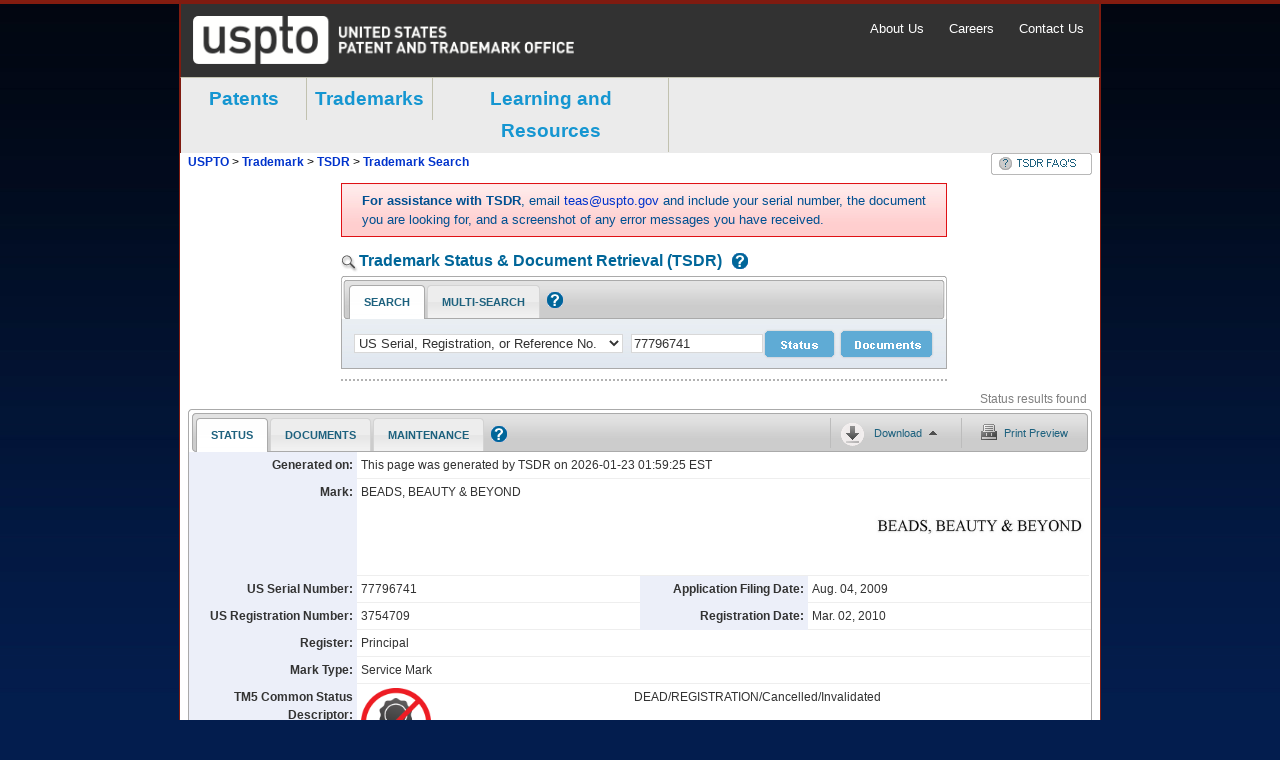

--- FILE ---
content_type: text/html;charset=utf-8
request_url: https://tsdr.uspto.gov/
body_size: 11631
content:
<!DOCTYPE html
  SYSTEM "html">
<html xmlns:tsdr="http://tsdr.uspto.gov" lang="en">
   <head>
      <meta http-equiv="Content-Type" content="text/html; charset=utf-8">
      <meta http-equiv="X-UA-Compatible" content="IE=8, IE=11, IE=edge">
      <title>Trademark Status &amp; Document Retrieval</title>
      <link href="image/favicon1.png" rel="icon" type="image/png">
      <link rel="stylesheet" type="text/css" href="css/uspto-header-styles.css">
      <link rel="stylesheet" href="css/screen.css" type="text/css" media="screen, projection">
      <link rel="stylesheet" href="css/print/print.css" type="text/css" media="print">
      <link rel="stylesheet" href="css/uspto-style.css">
      <link rel="stylesheet" href="css/style.css">
      <link rel="stylesheet" href="css/jquery.multiselect.css">
      <link rel="stylesheet" href="css/multi-search-table.css">
      <link rel="stylesheet" type="text/css" href="css/ftl-style.css">
      <link rel="stylesheet" href="css/toggle_container.css">
      <link rel="stylesheet" href="css/webwidget_tab.css">
      <link rel="stylesheet" href="css/docs_table.css">
      <link rel="stylesheet" href="css/themes-redmond-jquery-ui.css">
      <link id="printPreviewStyleSheet" rel="stylesheet" href="css/print/print.css" media="print"><script type="text/javascript" src="js/lib/jquery-1.7.2.js"></script><script type="text/javascript" src="js/lib/underscore-1.4.2.js"></script><script type="text/javascript" src="js/lib/jquery-ui-1.9.2.min.js"></script><script type="text/javascript" src="js/lib/jquery.tablesorter.js"></script><script language="javascript" src="js/lib/jquery.dataTables.js"></script><script type="text/javascript" src="js/lib/jquery.pngFix.pack.js"></script><script type="text/javascript" src="js/lib/jquery.hotkeys.js"></script><script type="text/javascript" src="js/lib/jquery.multiselect.js"></script><script type="text/javascript" src="js/lib/jquery.ba-bbq.js"></script><script type="text/javascript" src="js/Search.js"></script><script type="text/javascript" src="js/SearchForm.js"></script><script type="text/javascript" src="js/Asynchronous.js"></script><script type="text/javascript" src="js/HotKeys.js"></script><script type="text/javascript" src="js/webwidget_tab.js"></script><script type="text/javascript" src="js/HelpOverlay.js"></script><script type="text/javascript" src="js/AnnouncementOverlay.js"></script><script type="text/javascript" src="js/SearchPage.js"></script><script type="text/javascript" src="js/ValidateFragments.js"></script><script async="async" type="text/javascript" src="https://components.uspto.gov/js/ais/28-tsdr.js"></script>
      <!--[if lt IE 9]>
                <script src="js/lib/html5shiv.js"></script><script src="js/lib/html5shiv-printshiv.js"></script><![endif]
                --></head>
   <body><script type="text/javascript" src="js/FeedBackButton.js"></script><div id="ZN_7TZQg6e0iHhRFSC"></div>
      <div id="ApplicationProperties"><input type="hidden" id="errorValidationSn" value="Serial Number(s) {0} is/are not in the proper format. A U.S. Serial Number consists of 8 digits, with no alpha characters."><input type="hidden" id="errorValidationRn" value="Registration Number(s) {0} is/are not in the proper format. A U.S. Registration Number consists of 5, 6, or 7 digits, with no alpha characters. Commas are allowed."><input type="hidden" id="errorValidationRef" value="USPTO Reference Number(s) {0} is/are not in the proper format. A USPTO Reference Number consists of 8 characters, the first being an alpha character and the remaining 7 characters numeric."><input type="hidden" id="errorValidationIr" value="International Registration Number(s) {0} is/are not in the proper format. It must be in the format nnnnnn, nnnnnnn, nnnnnnA, or nnnnnnnA."><input type="hidden" id="errorValidationPn" value="{0} is not in the proper format.&#x9;An expungement or reexamination Petition Number &#xA;&#x9;&#x9;consists of a 4 digit year, hyphen, and a 6 digit number (e.g. 2020-000000). The Proceeding Number &#xA;&#x9;&#x9;consists of a 4 digit year, hyphen, and a 6 digit number followed by an &#34;E&#34; or &#34;R&#34; (e.g. 2020-000000R).&#xA;&#x9;&#x9;"><input type="hidden" id="errorValidationAutoRegnition" value=" {0} is not in the proper US Application format. -&#xA;                 A U.S. Serial Number consists of 8 digits, with no alpha characters. -&#xA;                 A U.S. Registration Number consists of 5, 6, or 7 digits, with no alpha characters. Commas are allowed. -&#xA;                 A USPTO Reference Number consists of 8 characters, the first being an alpha character and the remaining 7 characters numeric.&#xA;        "><input type="hidden" id="errorRangeDelimiter" value="Range searches only processes a single range such as number1-number2. More than one hyphen is not allowed."><input type="hidden" id="errorRangeNumberMissing" value="Range searches require two case identifiers separated by a hyphen. For example, 12345670-12345680."><input type="hidden" id="errorNoEntry" value="No number entered. Please enter a valid number and resubmit your search."><input type="hidden" id="errorNoMultiData" value="No data has been found for the entered numbers.  Please confirm that the entry is correct."><input type="hidden" id="partialResultsPredictable" value="The following {0} number(s) is/are not found in our system: {1}"><input type="hidden" id="partialResultsUnpredictable" value="Results were limited to the first 25 cases entered. The remainder of the range is {0}"><input type="hidden" id="errorOverSized" value="You have entered more than the permitted 25 case identifiers. Please remove {0} and resubmit your search."><input type="hidden" id="ajaxError" value="The server was unreachable, please try again."><input type="hidden" id="noSelectionError" value="No case or document selected to download"><input type="hidden" id="noDownloadContentError" value="No content was selected for download. Please select status, documents, or both."><input type="hidden" id="certNaInOriginal" value="Certificates not available for download in Original format."><input type="hidden" id="searchingDocs" value="retrieving documents ..."><input type="hidden" id="searchingStatus" value="retrieving status ..."><input type="hidden" id="docsFound" value="{0} document(s) found"><input type="hidden" id="statusFound" value="Status results found"><input type="hidden" id="docsSelected" value="{0} of {1} documents selected"><input type="hidden" id="multiMediaFileTypes" value="MP3,WAV,X-MS-WMA,X-MS-WMV,X-MSVIDEO,AVI,MPEG,MP4,ZIP,QUICKTIME,AIFF,GIF,X-SHOCKWAVE-FLASH"><input type="hidden" id="error.validation.searchType" value="Invalid Search Type."><input type="hidden" id="error.document.unavailable" value="Selected document is unavailable. Please click on Submit button for other available documents."><input type="hidden" id="msg.noResults" value="No result found for query: \[&#34; {0} &#34;\]."><input type="hidden" id="msg.resultsReturned" value="queryString={0}, returned entities.size()={1}"><input type="hidden" id="msg.allResultsReturned" value="entity={0}, returned count={1}"><input type="hidden" id="caseDownloadPdfURL" value="https://tsdrsec.uspto.gov/ts/cd/casedocs/{prefix}{caseId}/mega-bundle-download?case={case}&amp;docs={udi}&amp;assignments={adi}&amp;prosecutionHistory={pdi}"><input type="hidden" id="caseDownloadZipURL" value="https://tsdrsec.uspto.gov/ts/cd/casedocs/{prefix}{caseId}/zip-bundle-download?case={case}&amp;docs={udi}&amp;assignments={adi}&amp;prosecutionHistory={pdi}"><input type="hidden" id="markImageSrcUrl" value="https://tsdrsec.uspto.gov/ts/cd/standardimages/{sn}/webcontent"><input type="hidden" id="docsDownloadCertsURL" value="https://tsdrsec.uspto.gov/ts/cd/casedocs/bundle-download.pdf?rn={rnAll}&amp;category=RC&amp;doc={rnChecked}"></div>
      <div id="helpOverlay" class="overlays hide">
         <div class="dialogBox"><img onclick="page.helpOverlay.close()" src="/image/icn-close32x32.gif" alt="Close" class="floatRight cursorPointer closeHelp"><h1 class="helpTitle">TSDR Help</h1>
            <div id="helpOverlayLoading"></div>
            <div id="helpHeader"></div>
         </div>
      </div>
      <div id="announcementOverlay" class="overlays hide">
         <div class="dialogBox"><img src="/image/icn-close32x32.gif" onclick="page.announcementOverlay.close()" alt="Close" class="floatRight cursorPointer closeAnnouncement"><h1 class="announcementTitle">Edit Announcement</h1><textarea name="announcementTextArea" cols="70" rows="5" id="announcementTextArea"></textarea><div class="buttonHolderHelp"><input type="button" class="page" value="Cancel" id="cancelAnnouncement" onclick="page.announcementOverlay.close()" alt="cancel announcement edit"><input id="saveAnnouncement" type="button" class="page" value="Save" onclick="page.announcementOverlay.save()" alt="save announcement edit"></div>
         </div>
      </div>
      <div class="container">
         <div id="usptoGlobalHeader">
            <div class="uspto-header-top printPreviewNoShow">
               <div class="container">
                  <div class="row">
                     <div class="col-sm-12"><a href="http://www.uspto.gov" target="_blank" class="uspto-logo" title="United States Patent and Trademark Office - An Agency of the Department of Commerce"></a><div class="pull-right" id="uspto-header-links"><span><a href="http://www.uspto.gov/about-us" target="_blank">About Us</a></span><span><a href="http://www.uspto.gov/careers" target="_blank">Careers</a></span><span><a href="http://www.uspto.gov/about-us/contact-us" target="_blank">Contact Us</a></span></div>
                     </div>
                  </div>
               </div>
            </div>
            <div class="uspto-header-bottom">
               <div class="container printPreviewNoShow">
                  <nav id="uspto_dropdown_nav">
                     <ul>
                        <li><a href="http://www.uspto.gov/patent">Patents</a><ul>
                              <li>
                                 <div class="childmenu">
                                    <p class="childmenu_title">Getting Started</p><a href="http://www.uspto.gov/patents-getting-started/general-information-concerning-patents">Patent Basics</a><a href="http://www.uspto.gov/patents-getting-started/patent-process-overview">Process Overview</a><a href="http://www.uspto.gov/patents-getting-started/using-legal-services">Using Legal Services</a><a href="http://www.uspto.gov/learning-and-resources/inventors-entrepreneurs-resources">Inventor Resources</a><a href="http://www.uspto.gov/patents-getting-started/international-patent-cooperation">International Cooperation</a><a href="http://www.uspto.gov/help/patent-help#patents">Patent FAQs</a></div>
                              </li>
                              <li>
                                 <div class="childmenu">
                                    <p class="childmenu_title">Application Process</p><a href="http://www.uspto.gov/patents-application-process/search-patents">Patent Search (Search for Patents)</a><a href="http://www.uspto.gov/patents-application-process/patent-search/classification-standards-and-development">Learn about Patent Classification</a><a href="http://www.uspto.gov/patents-application-process/file-online">Filing Online</a><a href="http://www.uspto.gov/patents-application-process/checking-application-status/check-filing-status-your-patent-application">Checking application status</a><a href="http://www.uspto.gov/patents-maintaining-patent/responding-office-actions">Responding to Office actions</a><a href="http://www.uspto.gov/patents-application-process/patent-trial-and-appeal-board-0">Patent Trial and Appeal Board</a><a href="http://www.uspto.gov/patents-application-process/petitions">Petitions</a></div>
                              </li>
                              <li class="noborder">
                                 <div class="childmenu">
                                    <p class="childmenu_title">Maintaining a Patent</p><a href="http://www.uspto.gov/patents-maintaining-patent/maintain-your-patent">Maintenance fees</a><a href="http://www.uspto.gov/patents-maintaining-patent/data-management-services">Correcting your Patent</a><a href="http://www.uspto.gov/patents-maintaining-patent/patents-assignments-change-search-ownership">Transferring Ownership</a><a href="http://www.uspto.gov/patents-application-process/checking-application-status/order-certified-copies">Ordering certified documents</a><a href="http://www.uspto.gov/patents-maintaining-patent/patent-litigation/patent-litigation">Patent Litigation</a></div>
                              </li>
                              <li class="tool_and_links">
                                 <div class="childmenu">
                                    <div class="tool_and_links_container">
                                       <p class="childmenu_title tool_and_links_title">Tools &amp; Links</p>
                                       <div class="tool_and_links_section"><a href="http://www.uspto.gov/patents-application-process/applying-online/about-efs-web">About EFS-Web</a><a href="http://www.uspto.gov/patents-application-process/checking-application-status/check-filing-status-your-patent-application">Check Application Status (PAIR)</a></div>
                                       <div class="tool_and_links_section"><a href="http://www.uspto.gov/learning-and-resources/fees-and-payment">Fees and Payment</a><a href="http://www.uspto.gov/about-us/organizational-offices/patent-trial-and-appeal-board">Patent Trial &amp; Appeal Board</a></div>
                                       <div class="tool_and_links_section"></div>
                                       <div class="tool_and_links_section"><a href="http://www.uspto.gov/patent">More Tools &amp; Links</a></div>
                                    </div>
                                 </div>
                              </li>
                           </ul>
                        </li>
                        <li><a href="http://www.uspto.gov/trademark">Trademarks</a><ul>
                              <li>
                                 <div class="childmenu">
                                    <p class="childmenu_title">Getting Started</p><a href="http://www.uspto.gov/trademarks-getting-started/trademark-basics">Trademark Basics</a><a href="http://www.uspto.gov/trademarks-getting-started/trademark-process">Process Overview</a><a href="http://www.uspto.gov/learning-and-resources/trademark-faqs">Trademark FAQs</a><a href="http://www.uspto.gov/trademarks-getting-started/using-private-legal-services">Using Private Legal Services</a><a href="http://www.uspto.gov/trademarks-getting-started/non-uspto-solicitations">Non-USPTO Solicitations</a><a href="http://www.uspto.gov/trademark/laws-regulations/madrid-protocol">Madrid Protocol &amp; international protection</a></div>
                              </li>
                              <li>
                                 <div class="childmenu">
                                    <p class="childmenu_title">Application process</p><a href="http://www.uspto.gov/trademarks-application-process/search-trademark-database">Searching Trademarks</a><a href="http://www.uspto.gov/trademarks-application-process/filing-online">Filing online</a><a href="http://www.uspto.gov/trademarks-application-process/faqs-personal-information-trademark-records">Disclosure of Public Information</a><a href="http://www.uspto.gov/trademarks-application-process/check-status-view-documents">
                                       Checking application status &amp; viewing documents</a><a href="http://www.uspto.gov/trademarks-maintaining-trademark-registration/responding-office-actions">Responding to Office Actions</a><a href="http://www.uspto.gov/trademarks-application-process/abandoned-applications">Abandoned applications</a><a href="http://www.uspto.gov/trademark/contact-trademarks#OrderDocs">Ordering certified documents</a><a href="http://www.uspto.gov/trademarks-application-process/trademark-trial-and-appeal-board-ttab">Trademark Trial and Appeal Board</a></div>
                              </li>
                              <li class="noborder">
                                 <div class="childmenu">
                                    <p class="childmenu_title">Maintaining a Trademark Registration</p><a href="http://www.uspto.gov/trademarks-maintaining-trademark-registration/keeping-your-registration-alive">Keeping your registration alive</a><a href="http://www.uspto.gov/trademarks-application-process/filing-online/registration-maintenancerenewalcorrection-forms">Forms to file</a><a href="http://www.uspto.gov/trademarks-getting-started/trademark-basics/checking-status-application-or-registration">Checking registration status &amp; viewing documents</a><a href="http://www.uspto.gov/trademark/been-sued-or-received-cease-and-desist-letter-answers-common-questions-about-trademark">Enforcing your trademark rights/trademark litigation</a><a href="http://www.uspto.gov/trademark/trademark-assignments-change-search-ownership">Transferring ownership</a></div>
                              </li>
                              <li class="tool_and_links">
                                 <div class="childmenu">
                                    <div class="tool_and_links_container">
                                       <p class="childmenu_title tool_and_links_title">Tools &amp; Links</p>
                                       <div class="tool_and_links_section"><a href="http://www.uspto.gov/trademarks-application-process/filing-online">Apply Online (TEAS)</a><a href="http://www.uspto.gov/trademarks-application-process/check-status-view-documents">Check Application Status (TSDR)</a></div>
                                       <div class="tool_and_links_section"><a href="http://www.uspto.gov/trademark/view-fee-schedule-trademark-fee-information">Trademark Fees</a><a href="http://www.uspto.gov/trademarks-application-process/trademark-trial-and-appeal-board-ttab">Trademark Trial and Appeal Board</a></div>
                                       <div class="tool_and_links_section"></div>
                                       <div class="tool_and_links_section"><a href="http://www.uspto.gov/trademark">More Tools &amp; Links</a></div>
                                    </div>
                                 </div>
                              </li>
                           </ul>
                        </li>
                        <li class="learning_resource_menu"><a href="http://www.uspto.gov/learning-resources">Learning and Resources</a><ul>
                              <li>
                                 <div class="childmenu">
                                    <p class="childmenu_title">Resources by Audience</p><a href="http://www.uspto.gov/learning-and-resources/attorneys-agents-and-paralegals">Attorneys, agents &amp; paralegals</a><a href="http://www.uspto.gov/learning-and-resources/inventors-entrepreneurs-resources">Inventors &amp; entrepreneurs</a><a href="http://www.uspto.gov/kids/index.html">Kids &amp; educators</a><a href="http://www.uspto.gov/about-us/news-updates">Media</a><a href="http://www.uspto.gov/learning-and-resources/support-centers/patent-and-trademark-resource-centers-ptrcs">Researchers &amp; librarians</a><a href="http://www.uspto.gov/about-us/events">Events</a></div>
                              </li>
                              <li>
                                 <div class="childmenu">
                                    <p class="childmenu_title">Help by Topic</p><a href="http://www.uspto.gov/learning-and-resources/fees-and-payments">Fees and Payment</a><a href="http://www.uspto.gov/learning-and-resources/general-faqs">General FAQs</a><a href="http://www.uspto.gov/help/patent-help">Patents FAQs</a><a href="http://www.uspto.gov/learning-and-resources/trademark-faqs">Trademark FAQs</a><a href="http://www.uspto.gov/learning-and-resources/transferring-ownership-assignments-faqs">Transferring ownership / Assignments Help</a></div>
                              </li>
                              <li class="noborder">
                                 <div class="childmenu">
                                    <p class="childmenu_title">Services &amp; Publications</p><a href="http://www.uspto.gov/learning-and-resources/electronic-bulk-data-products">Electronic Data Products</a><a href="http://www.uspto.gov/learning-and-resources/federal-register-notices/federal-register-notices-2015">Federal Register Notices</a><a href="http://www.uspto.gov/learning-and-resources/official-gazette">Official Gazette</a><a href="http://www.uspto.gov/learning-and-resources/support-centers">Support Centers</a><a href="http://www.uspto.gov/learning-and-resources/xml-resources">XML Resources</a><a href="http://www.uspto.gov/patents-application-process/patent-search/classification-standards-and-development">Classification</a><a href="http://www.uspto.gov/learning-and-resources/statistics">Statistics</a></div>
                              </li>
                              <li class="tool_and_links">
                                 <div class="childmenu">
                                    <div class="tool_and_links_container">
                                       <p class="childmenu_title tool_and_links_title">Tools &amp; Links</p>
                                       <div class="tool_and_links_section"><a href="http://www.uspto.gov/learning-and-resources/operating-status">Operational Status</a></div>
                                       <div class="tool_and_links_section"><a href="http://www.uspto.gov/learning-and-resources/inventors-eye-newsletter">Inventors Eye Newsletter</a><a href="http://www.uspto.gov/learning-and-resources/glossary">Glossary of Terms</a></div>
                                       <div class="tool_and_links_section"><a href="http://enews.uspto.gov/lists/?p=subscribe&amp;id=1">Subscriptions</a><a href="http://www.uspto.gov/learning-and-resources/how-videos-computer-based-training/how-videos">How-to Videos</a></div>
                                       <div class="tool_and_links_section"><a href="http://www.uspto.gov/learning-and-resources/ip-programs-and-awards">IP Programs and Awards</a><a href="http://www.uspto.gov/patent/initiatives/uspto-led-executive-actions-high-tech-patent-issues">Executive Actions</a></div>
                                    </div>
                                 </div>
                              </li>
                           </ul>
                        </li>
                     </ul>
                  </nav>
               </div>
            </div>
         </div>
         <div id="breadCrumbs" class="printPreviewNoShow"><span id="trail"><a href="http://www.uspto.gov/">USPTO</a>
               &gt;
               <a href="http://www.uspto.gov/trademarks/index.jsp">Trademark</a>
               &gt;
               <a class="TSDRCrumb" href="/">TSDR
                  </a><span id="searchCrumb" class="hide">&gt;
                  <a href="javascript:;" class="tsdrCrumb">
                     Trademark Search
                     </a></span><a class="hide" id="FAQLink" href="/faqview"><img src="image/tsdr_faq_btn.jpg" alt="FAQ"></a></span></div>
         <div xmlns:xs="http://www.w3.org/2001/XMLSchema" id="columnLeft" class="printPreviewNoShow">
            <div id="sideNavTop"></div>
            <ul id="sideNav">
               <li><span class="sideNavFirst">Trademark eBusiness</span><ul class="subNav1 first">
                     <li><a href="/faqview" title="Document Retrieval FAQ">TSDR FAQ</a></li>
                     <li><a href="http://www.uspto.gov/teas/index.html" target="_blank" title="File Online (TEAS)">File
                           Online (TEAS)
                           </a></li>
                     <li><a href="https://tmsearch.uspto.gov/" target="_blank" title="Search Trademarks">Search Trademarks
                           </a></li>
                     <li><a href="http://www.uspto.gov/news/og/trademark_og/index.jsp" target="_blank" title="Trademark Official Gazette">Trademark Official Gazette
                           </a></li>
                     <li><a href="javascript:void(0);" class="subNav2Link"><img src="image/icn-collapseExpPlus.jpg" alt="Expand" class="expandImgs"><img src="image/icn-collapseExpMinus.jpg" alt="Collapse" class="collapseImgs">
                           Trademark
                           Ownership
                           </a><ul class="subNav2">
                           <li><a href="http://etas.uspto.gov" title="File Assignments Online" target="_blank">
                                 Change
                                 Ownership
                                 </a></li>
                           <li><a href="https://assignments.uspto.gov/assignments/q?db=tm" target="_blank">
                                 Search Trademark
                                 Assignments
                                 </a></li>
                           <li><a href="https://assignment.uspto.gov/trademark/index.html#/faq" target="_blank">
                                 Assignment Help
                                 </a></li>
                        </ul>
                     </li>
                     <li><a href="javascript:void(0);" class="subNav2Link"><img src="image/icn-collapseExpPlus.jpg" alt="Expand" class="expandImgs"><img src="image/icn-collapseExpMinus.jpg" alt="Collapse" class="collapseImgs">
                           Copies, Products
                           &amp; Services
                           </a><ul class="subNav2">
                           <li><a href="https://certifiedcopycenter.uspto.gov/" target="_blank">
                                 Order Copies
                                 &amp;
                                 Publications Online
                                 </a></li>
                           <li><a href="http://www.uspto.gov/products/index.jsp" target="_blank">Other
                                 Products
                                 &amp;
                                 Services
                                 </a></li>
                        </ul>
                     </li>
                     <li><a href="javascript:void(0);" class="subNav2Link"><img src="image/icn-collapseExpPlus.jpg" alt="Expand" class="expandImgs"><img src="image/icn-collapseExpMinus.jpg" alt="Collapse" class="collapseImgs">
                           Supplemental
                           Resources &amp; Support
                           </a><ul class="subNav2">
                           <li><a href="http://www.uspto.gov/faq/plugins/index.jsp" title="PDF viewer required to view documents" target="_blank">
                                 Download PDF
                                 Viewer
                                 </a></li>
                           <li><a href="http://www.uspto.gov/faq/other.jsp" target="_blank">
                                 International
                                 Trademark
                                 Offices
                                 </a></li>
                           <li><a href="http://www.uspto.gov/main/profiles/acadres.htm" target="_blank">Search
                                 Resources
                                 &amp; Tips
                                 </a></li>
                           <li><a href="http://www.uspto.gov/blog/ebiz/" title="Notices of system outages" target="_blank">System
                                 Alerts
                                 </a></li>
                        </ul>
                     </li>
                  </ul>
               </li>
               <li><span class="sideNavLevel1">Trademark Information</span><ul class="subNav1">
                     <li><a href="http://www.uspto.gov/trademarks/index.jsp" target="_blank">Trademark
                           Guidance
                           </a></li>
                     <li><a href="javascript:void(0);" class="subNav2Link"><img src="image/icn-collapseExpPlus.jpg" alt="Expand" class="expandImgs"><img src="image/icn-collapseExpMinus.jpg" alt="Collapse" class="collapseImgs">
                           Codes, Rules &amp;
                           Manuals
                           </a><ul class="subNav2">
                           <li><a href="https://idm-tmng.uspto.gov/id-master-list-public.html" target="_blank">
                                 Acceptable
                                 ID Manual
                                 </a></li>
                           <li><a href="http://tess2.uspto.gov/tmdb/tmep/" target="_blank">Trademark
                                 Manual of
                                 Examining
                                 Procedure
                                 </a></li>
                           <li><a href="https://tfsr.uspto.gov/" target="_blank">US
                                 Trademark Law: Rules of Practice &amp; Federal Statutes
                                 </a></li>
                           <li><a href="http://tess2.uspto.gov/tmdb/dscm/index.htm" target="_blank">
                                 Design
                                 Search Codes
                                 </a></li>
                        </ul>
                     </li>
                     <li><a href="javascript:void(0);" class="subNav2Link"><img src="image/icn-collapseExpPlus.jpg" alt="Expand" class="expandImgs"><img src="image/icn-collapseExpMinus.jpg" alt="Collapse" class="collapseImgs">
                           Employee &amp;
                           Office Directories
                           </a><ul class="subNav2">
                           <li><a href="http://portal.uspto.gov/external/portal/emlocator" target="_blank">
                                 Employee
                                 Locator
                                 </a></li>
                           <li><a href="http://www.uspto.gov/about/contacts/phone_directory/index.jsp" target="_blank">Telephone
                                 Directory
                                 </a></li>
                           <li><a href="http://www.uspto.gov/about/contacts/organizationalcodes.jsp" target="_blank">Valid
                                 Location Codes
                                 </a></li>
                        </ul>
                     </li>
                     <li><a href="javascript:void(0);" class="subNav2Link"><img src="image/icn-collapseExpPlus.jpg" alt="Expand" class="expandImgs"><img src="image/icn-collapseExpMinus.jpg" alt="Collapse" class="collapseImgs">
                           Fees
                           </a><ul class="subNav2">
                           <li><a href="http://www.uspto.gov/main/howtofees.htm" target="_blank">How to
                                 Pay
                                 Fees
                                 </a></li>
                        </ul>
                     </li>
                     <li><a href="javascript:void(0);" class="subNav2Link"><img src="image/icn-collapseExpPlus.jpg" alt="Expand" class="expandImgs"><img src="image/icn-collapseExpMinus.jpg" alt="Collapse" class="collapseImgs">
                           Resources &amp;
                           Public Notices
                           </a><ul class="subNav2">
                           <li><a href="http://www.uspto.gov/inventors/index.jsp" target="_blank" title="For all novices, visit the Inventor Resources pages">Applicant
                                 Resources
                                 </a></li>
                           <li><a href="http://www.uspto.gov/news/index.jsp" target="_blank">News,
                                 Federal
                                 Register &amp;
                                 <abbr title="Official Gazette">OG</abbr>
                                 Notices
                                 </a></li>
                           <li><a href="http://www.uspto.gov/products/library/ptdl/index.jsp" target="_blank" title="Libraries near you"><abbr title="Patent and Trademark Depository Library">PTDL
                                    </abbr>
                                 Program
                                 </a></li>
                        </ul>
                     </li>
                  </ul>
               </li>
               <li><span class="sideNavLevel1">Trademark Trial &amp; Appeal Board</span><ul class="subNav1">
                     <li><a href="https://tbmp.uspto.gov/" target="_blank">TTAB
                           Manual
                           of
                           Procedure
                           </a></li>
                     <li><a href="http://estta.uspto.gov" title="File TTAB Documents" target="_blank">
                           File TTAB
                           Documents
                           </a></li>
                     <li><a href="https://ttabvue.uspto.gov/ttabvue/" target="_blank" title="Search and View TTAB Proceedings">Search &amp; View TTAB Proceedings
                           </a></li>
                  </ul>
               </li>
               <li><span class="sideNavLevel1">Other</span><ul class="subNav1">
                     <li><a href="http://www.uspto.gov/main/profiles/copyright.htm" target="_blank">
                           Copyrights
                           </a></li>
                     <li><a href="http://www.uspto.gov/patents/index.jsp" target="_blank">Patents</a></li>
                     <li><a href="https://www.uspto.gov/ip-policy" target="_blank">Policy &amp; Law
                           </a></li>
                     <li><a href="https://www.uspto.gov/learning-resources" target="_blank">Reports</a></li>
                  </ul>
               </li>
            </ul>
            <div id="sideNavBot"></div>
         </div>
         <div id="contentBoxMain">
            <div class="redBox">
               <div id="announcementWrapper"><pre>&lt;b&gt;For assistance with TSDR&lt;/b&gt;, email &lt;a href="mailto:teas@uspto.gov"&gt;teas@uspto.gov&lt;/a&gt;  and include your serial number, the document you are looking for, and a screenshot of any error messages you have received.</pre></div>
            </div><textarea id="announcementHtmlTextArea" class="printPreviewNoShow hide" alt="faq text">&lt;b&gt;For assistance with TSDR&lt;/b&gt;, email &lt;a href="mailto:teas@uspto.gov"&gt;teas@uspto.gov&lt;/a&gt;  and include your serial number, the document you are looking for, and a screenshot of any error messages you have received.</textarea><h2 id="searchTitle" class="printPreviewNoShow"><span class="tdr_search1">Trademark Status &amp; Document Retrieval (TSDR)</span><a class="tdr_search1 helpIconh2" href="javascript:page.helpOverlay.open( 'tdr_search' )" title="Click here for help on case searches (1) Document viewer help"><img class="tdr_search1" src="image/icn-Help16x16.gif" alt="Help"></a></h2>
            <div aria-label="search input tabs" id="inputTabs" class="webwidget_tab searchForm printPreviewNoShow">
               <div class="tabContainer">
                  <ul class="tabHead">
                     <li id="searchTabBtn" data-error="" class="currentBtn"><a aria-label="Search Tab: in-focus" href="javascript:;" data-event-category="click" data-event-action="Search" data-event-label="searchTabBtn">Search</a></li>
                     <li id="multiSearchTabBtn" data-error=""><a aria-label="Multi-Search Tab: activate to focus" href="javascript:;" data-event-category="click" data-event-action="Search" data-event-label="multiSearchTabBtn">Multi-Search</a></li>
                  </ul><a class="" href="javascript:page.helpOverlay.open( 'cert_search' )" title="Click here for help on reg. certificate searches (2)"><img class="helpIcon certs" src="image/icn-Help16x16.gif" alt="Help"></a></div>
               <div class="tabBody">
                  <ul>
                     <li aria-describedby="searchTabBtn" class="tabCot">
                        <form id="search_form" name="search_form">
                           <div class="displayTable">
                              <div class="displayRow">
                                 <div class="displayCell width214px"><select aria-label="application type" name="caseSearchType" id="caseSearchType" class="inputPulldown longerinputPulldown">
                                       <option value="US_APPLICATION">US Serial, Registration, or Reference No.</option>
                                       <option value="INTL_REGISTRATION">International Registration No.</option>
                                       <option value="PETITION_PROCEEDING">Expungement/Reexamination Petition or Proceeding No.</option></select></div>
                                 <div class="displayCell"><select aria-label="case type" name="searchType" id="searchSelect" class="hide">
                                       <option value="DEFAULT"></option>
                                       <option value="SERIAL_NO">US Serial No</option>
                                       <option value="US_REGISTRATION_NO">US Registration No</option>
                                       <option value="US_REFERENCE_NO">US Reference No</option>
                                       <option value="INTL_REGISTRATION_NO">International Registration No</option></select></div>
                                 <div class="displayCell width121px"><input aria-label="case number" type="text" id="searchNumber" tabindex="1" class="inputText shorterinputText"></div>
                                 <div class="displayCell"><input aria-label="status search submit" id="statusSearch" type="button" class="statusButton" data-event-category="click" data-event-action="Search" data-event-label="Status" tabindex="2" value="Status" alt="Status" title="Search status for this application (s)"></div>
                                 <div class="displayCell"><input aria-label="document search submit" id="documentSearch" type="button" class="documentsButton" data-event-category="click" data-event-action="Search" data-event-label="Documents" tabindex="3" value="Documents" alt="Documents" title="Search docs for this application (d)"></div>
                              </div>
                           </div>
                        </form>
                     </li>
                     <li aria-describedby="multiSearchTabBtn" class="tabCot">
                        <form id="searchFormAdvanced">
                           <div class="displayTable">
                              <div class="displayRow">
                                 <div class="displayCell paddingTop15px paddingRight5px alignTop"><select aria-label="multi search case type" id="advancedSelect" class="inputPulldown">
                                       <option value="SERIAL_NO">US Serial No</option>
                                       <option value="US_REGISTRATION_NO">US Registration No
                                          
                                       </option>
                                       <option value="US_REFERENCE_NO">US Reference No</option>
                                       <option value="INTL_REGISTRATION_NO">International
                                          Registration No
                                          
                                       </option></select><input aria-label="multi search registration certificates" type="checkbox" id="certsBox"><label for="certsBox">Registration Certificates</label></div>
                                 <div class="displayCell paddingTop17px"><textarea aria-label="multi search case numbers" id="advancedTextArea"></textarea></div>
                              </div>
                           </div>
                           <div class="displayTable">
                              <div class="displayRow">
                                 <div class="displayCell width597px"><input aria-label="multi search submit" type="button" id="advancedSubmit" data-event-category="click" data-event-action="Search" data-event-label="Multisearch" value="Multi-Search"></div>
                              </div>
                           </div>
                        </form>
                     </li>
                  </ul>
               </div>
            </div>
            <div class="docSearchLoadingGif hide printPreviewNoShow"></div>
            <div id="errorBox" class="textBox hide printPreviewNoShow">
               <p aria-label="result error message" id="errorMsg"></p>
            </div>
            <div id="infoBox" class="textBox hide printPreviewNoShow">
               <p aria-label="result warning message" id="infoMsg"></p>
            </div>
            <div class="webwidget_tab resultTabs" id="webwidget_tab">
               <div id="actions" class="printPreviewNoShow"><span id="searchingDocsDisplay" class="actionText searchingText hide"></span><span id="docsFoundDisplay" class="actionText dynamicActionText hide"></span><span id="docsSelectedDisplay" class="actionText dynamicActionText hide"></span><span id="searchingStatusDisplay" class="actionText searchingText hide"></span><span id="statusFoundDisplay" class="actionText hide"></span></div>
               <div class="tabContainer">
                  <ul class="tabHead">
                     <li id="statusTabBtn" class="currentBtn"><a href="javascript:;" data-event-category="click" data-event-action="Search" data-event-label="statusTabBtn">Status</a></li>
                     <li id="documentsTabBtn"><a href="javascript:;" data-event-category="click" data-event-action="Search" data-event-label="documentsTabBtn">Documents</a></li>
                     <li id="maintenanceTabBtn" class="hide"><a href="javascript:;" data-event-category="click" data-event-action="Search" data-event-label="maintenanceTabBtn">Maintenance</a></li>
                  </ul>
                  <div class="tabHelpIcon"><a class="printPreviewNoShow" href="javascript:page.helpOverlay.open( 'tab_results' )" title="Click here for search results help (3)"><img class="helpIcon tabs" src="image/icn-Help16x16.gif" alt="Help"></a></div>
                  <div class="tabMoreLink">
                     <div class="link download expand_wrapper default_hide printPreviewNoShow" title="Download PDF or Original (p or o)"><a class="expand_heading" href="javascript:;" data-event-category="click" data-event-action="Search" data-event-label="downloadContentBtn"><span>Download</span></a><div class="toggle_container dd printPreviewNoShow">
                           <div class="content floatBox">
                              <div class="title">Content</div>
                              <div class="option"><input type="checkbox" id="status" name="status" class="content"><label for="status">Status</label></div>
                              <div class="optionRight"><input type="checkbox" id="documents" name="documents" class="content"><label for="documents">Documents</label></div>
                           </div>
                           <div class="format floatBox">
                              <div class="title"></div>
                              <div class="option"><input type="radio" id="PDF" name="downloadFormat" value="PDF" checked Class="inputRadio"><label for="PDF">PDF</label></div>
                              <div class="optionRight"><input type="radio" id="ORIGINAL" name="downloadFormat" value="original" Class="inputRadio"><label for="ORIGINAL">Original</label></div>
                              <div class="button"><input onclick="page.download()" id="downloadSubmit" type="button" class="downloadButton" value="Download" alt="Download"></div>
                           </div>
                        </div>
                     </div>
                     <div class="link print printPreviewNoShow"><a onclick="page.printPreview(true);" id="printPreviewLink" href="javascript:;" data-event-category="click" data-event-action="Search" data-event-label="printPreviewBtn">Print Preview</a></div>
                     <div class="link hide printPreviewShow"><a onclick="page.printPreview(false)" id="cancelPrintPreview" href="javascript:;">Back to Search</a></div>
                     <div class="link print hide printPreviewShow"><a onclick="page.printPage()">Print</a></div>
                  </div>
               </div>
               <div class="tabBody">
                  <ul id="resultsTabs">
                     <li class="tabCot" id="statusTab" data-event-category="click" data-event-action="Search" data-event-label="statusTabBtn"></li>
                     <li class="tabCot" id="docsTab" data-event-category="click" data-event-action="Search" data-event-label="docsTabBtn"></li>
                     <li class="tabCot" id="maintenanceTab" data-event-category="click" data-event-action="Search" data-event-label="maintenanceTabBtn"></li>
                  </ul>
               </div>
               <div id="ftrMsg" class="floatLeft printPreviewNoShow">
                  <p id="adobeDL"><a href="http://get.adobe.com/reader/" target="_blank">Download Adobe Reader
                        </a></p><br><p>If you are the applicant or the applicant's attorney and have questions about this
                     file, please contact
                     the
                     <a href="mailto:TrademarkAssistanceCenter@uspto.gov">Trademark Assistance Center</a></p><br></div>
            </div>
            <div class="hide" id="multiSearchContainer" style="padding: 20px 8px;">
               <table cellpadding="0" cellspacing="0" border="0" class="display" id="multiSerReg">
                  <colgroup>
                     <col width="10%">
                     <col width="10%">
                     <col width="7%">
                     <col width="7%">
                     <col width="7%">
                     <col width="9%">
                     <col width="17%">
                     <col width="10%">
                     <col width="20%">
                  </colgroup>
                  <thead>
                     <tr>
                        <th>Image</th>
                        <th>Mark</th>
                        <th style="text-align: left">Ser No</th>
                        <th style="text-align: left">Reg No</th>
                        <th style="text-align: left">Status</th>
                        <th>Filing</th>
                        <th>Owner</th>
                        <th>Class(es)</th>
                        <th>Goods and Services</th>
                     </tr>
                  </thead>
                  <tfoot>
                     <tr>
                        <th>Image</th>
                        <th>Mark</th>
                        <th style="text-align: left">Ser No</th>
                        <th style="text-align: left">Reg No</th>
                        <th style="text-align: left">Status</th>
                        <th>Filing</th>
                        <th>Owner</th>
                        <th>Class(es)</th>
                        <th>Goods and Services</th>
                     </tr>
                  </tfoot>
               </table>
               <table cellpadding="0" cellspacing="0" border="0" class="display" id="multiIntlReg">
                  <colgroup>
                     <col width="10%">
                     <col width="10%">
                     <col width="7%">
                     <col width="7%">
                     <col width="7%">
                     <col width="9%">
                     <col width="17%">
                     <col width="10%">
                     <col width="20%">
                  </colgroup>
                  <thead>
                     <tr>
                        <th>Image</th>
                        <th>Mark</th>
                        <th>IR No</th>
                        <th style="padding-right: 12px">IR Date</th>
                        <th style="padding-right: 12px">Ser No</th>
                        <th>Ref No</th>
                        <th>Owner</th>
                        <th>Class(es)</th>
                        <th>Goods and Services</th>
                     </tr>
                  </thead>
                  <tfoot>
                     <tr>
                        <th>Image</th>
                        <th>Mark</th>
                        <th>IR No</th>
                        <th>IR Date</th>
                        <th>Ser No</th>
                        <th>Ref No</th>
                        <th>Owner</th>
                        <th>Class(es)</th>
                        <th>Goods and Services</th>
                     </tr>
                  </tfoot>
               </table>
               <table cellpadding="0" cellspacing="0" border="0" class="display" id="multiRef">
                  <colgroup>
                     <col width="15%">
                     <col width="15%">
                     <col width="15%">
                     <col width="15%">
                     <col width="40%">
                  </colgroup>
                  <thead>
                     <tr>
                        <th>Reference No.</th>
                        <th>Filing Date</th>
                        <th>Intl Reg No.</th>
                        <th>Intl Reg Date</th>
                        <th>Status</th>
                     </tr>
                  </thead>
                  <tfoot>
                     <tr>
                        <th>Reference No.</th>
                        <th>Filing Date</th>
                        <th>Intl Reg No.</th>
                        <th>Intl Reg Date</th>
                        <th>Status</th>
                     </tr>
                  </tfoot>
               </table>
               <table cellpadding="0" cellspacing="0" border="0" class="display" id="multiCerts">
                  <colgroup>
                     <col width="15%">
                     <col width="19%">
                     <col width="19%">
                     <col width="34%">
                     <col width="23%">
                  </colgroup>
                  <thead>
                     <tr>
                        <th class="ch1cert first"><label for="certResultsTbody">Select All
                              <input type="checkbox" class="marginLeft4px" id="checkAllCerts" alt="select all certificates"></label></th>
                        <th>Number</th>
                        <th style="text-align: left">Mail/Create Date</th>
                        <th style="text-align: left">Description</th>
                        <th style="text-align: left">Type</th>
                     </tr>
                  </thead>
                  <tfoot>
                     <tr>
                        <th>Select All</th>
                        <th>Number</th>
                        <th style="text-align: left">Mail/Create Date</th>
                        <th style="text-align: left">Description</th>
                        <th style="text-align: left">Type</th>
                     </tr>
                  </tfoot>
               </table>
            </div>
         </div>
      </div>
      <footer id="ftr" class="printPreviewNoShow">
         <div id="ft" class="clear-fix">
            <div class="colLogos"><a class="logo" href="http://www.uspto.gov/" title="United States Patent and Trademark Office - An Agency of the Department of Commerce"><img src="image/logo.png" alt="US Department of Commerce"></a></div>
            <div class="col">
               <h2>Browse By Topic</h2>
               <ul>
                  <li><a href="http://www.uspto.gov/patent">Patents</a></li>
                  <li><a href="http://www.uspto.gov/trademark">Trademarks</a></li>
                  <li><a href="http://www.uspto.gov/learning-resources">Learning &amp; Resources</a></li>
                  <li><a href="http://www.uspto.gov/about-us">About the USPTO</a></li>
                  <li><a href="http://www.uspto.gov/learning-and-resources/glossary">Glossary</a></li>
                  <li><a href="http://www.uspto.gov/careers">Careers</a></li>
                  <li><a href="http://www.uspto.gov/about-us/contact-us">Contact Us</a></li>
               </ul>
            </div>
            <div class="col">
               <h2>About This Site</h2>
               <ul>
                  <li><a href="http://www.uspto.gov/using-usptogov/accessibility-uspto-website">Accessibility</a></li>
                  <li><a href="http://www.uspto.gov/privacy-policy">Privacy Policy</a></li>
                  <li><a href="http://www.uspto.gov/terms-use-uspto-website">Terms of Use</a></li>
                  <li><a href="http://www.uspto.gov/about-us/security">Security</a></li>
                  <li><a href="http://www.uspto.gov/blog/ebiz/ ">Systems Status</a></li>
                  <li><a href="http://www.uspto.gov/sitemap">Site Map</a></li>
               </ul>
            </div>
            <div class="col">
               <h2>USPTO Background</h2>
               <ul>
                  <li><a href="http://www.uspto.gov/about-us/performance-and-planning/federal-activities-inventory-reform-fair-act">Federal Activity Inventory Reform Act (FAIR)</a></li>
                  <li><a href="http://www.uspto.gov/about-us/performance-and-planning">USPTO Budget and Performance</a></li>
                  <li><a href="http://www.uspto.gov/learning-and-resources/ip-policy/electronic-freedom-information-act-e-foia">Freedom of Information Act</a></li>
                  <li><a href="http://www.uspto.gov/learning-and-resources/information-quality-guidelines">Information Quality Guidelines</a></li>
               </ul>
            </div>
            <div class="col">
               <h2>Federal Government</h2>
               <ul>
                  <li><a href="http://www.regulations.gov" target="_blank">Regulations.gov</a></li>
                  <li><a href="http://www.stopfakes.gov" target="_blank">StopFakes.gov</a></li>
                  <li><a href="http://www.usa.gov" target="_blank">USA.gov</a></li>
                  <li><a href="http://www.commerce.gov" target="_blank">Department of Commerce</a></li>
                  <li><a href="http://www.uspto.gov/learning-and-resources/ip-policy/enforcement/strategy-targeting-organized-piracy-stop">Strategy Targeting Organized Piracy</a></li>
               </ul>
            </div>
            <div class="col"><img src="image/logo-watermark-med.png" alt="US Department of Commerce"></div>
         </div>
      </footer><script type="text/javascript">
                	window.tsdr = {};
               
                	window.tsdr.jwt = 'Bearer eyJhbGciOiJIUzUxMiIsInppcCI6IkRFRiJ9.eNqqVirOLy1KTg2uLC5JzVWyUqqOgYrEKFnFKIUEuwS5-If7-fg7usQo1SrVAgAAAP__.peFsrznupca6oFbRiSJmvqizokCjqWMbR0wlwUfy8GrpRl3FJm16unVPiQLs3Ze28p5jVMDyOuom_kwYgeTkvg' ;
                    var blacklist ='document.domain|__proto__|alert(.*)' ; 
                    var urlFragmentValidator = new ValidateFragments();
                    urlFragmentValidator.validate(blacklist);
                </script></body>
</html>

--- FILE ---
content_type: text/html;charset=utf-8
request_url: https://tsdr.uspto.gov/statusview/sn77796741
body_size: 3397
content:
<!DOCTYPE html
  SYSTEM "http://www.w3.org/TR/xhtml1/DTD/xhtml1-strict.dtd">
<li xmlns:tsdr="http://tsdr.uspto.gov" xmlns:fn="http://www.w3.org/2005/xpath-functions" class="tabCot" id="statusTab">
<input type="hidden" id="statusServerError" value="">
<div id="sumary-section" class="sectionContainer">
<div id="summary" number="77796741" >
	<div class="single table">
        <div class="row">
        	<div class="key">Generated on:</div>
         	<div class="value single">This page was generated by TSDR on 2026-01-23 01:59:25 EST</div>
        </div>
    </div>
    
    <div class="table">
        <div class="row">
            <div class="key">Mark:</div>
            <div class="value markText">
               		BEADS, BEAUTY &amp; BEYOND
            </div>
            <div class="value">
            <div class="thumb"><a href="javascript:;">
	<img id="markImage" class="mark" alt="Trademark image">
</a></div>
            </div>
        </div>
    </div>

    <div class="double table">
        <div class="row">
               <div class="key">US Serial Number:</div>
               <div class="value">
               			77796741
               </div>
               <div class="key">Application Filing Date:</div>
               <div class="value">
Aug. 04, 2009               </div>
        </div>
       
        <div class="row">
               <div class="key">US Registration Number:</div>
               <div class="value">3754709</div>
	               <div class="key">Registration Date:</div>
	               <div class="value">Mar. 02, 2010</div>
        </div>
   
 	</div>
 	<div class="single table">
        <div class="row">
               <div class="key">Register:</div>
               <div class="value single">
Principal	  		   </div>
        </div>
        <div class="row">
               <div class="key">Mark Type:</div>
               <div class="value single">Service Mark</div>
        </div>
    </div>
    <div class="double table">
          <div class="row">
              <div class="key" style="width:150px">TM5 Common Status Descriptor:</div>
              <div class="value" style="width:250px">
                  <div style="float:left;">
                                               <img style="width:70px; height:70px;" id="tm5StatusImg" class="mark" alt="TM5 Common Status image" src="/image/tm5/12.png">
                  </div>
              </div>
              <div class="value" style="width:425px">
                  <p style="height:30px">
                          DEAD/REGISTRATION/Cancelled/Invalidated
                  </p>
                  <p>
                          The trademark application was registered, but subsequently it was cancelled or invalidated and removed from the registry.
                  </p>
              </div>
          </div>
    </div>



            <!-- end -->
        <div class="single table">
        <div class="row">
               <div class="key">Status:</div>
               
               <div class="value single">
	           				Registration cancelled because registrant did not file an acceptable declaration under Section 8.  To view all documents in this file, click on the Trademark Document Retrieval link at the top of this page.
               </div>
        </div>
            
        <div class="row">
               <div class="key">Status Date:</div>
               <div class="value single">Oct. 07, 2016</div>
        </div>
    </div>
    
    <div class="single table>
    <div class="row">
    </div>
    </div>
    
    <div class="double table">        
	     <div class="row">
		               <div class="key">Publication Date:</div>
		               <div class="value">Dec. 15, 2009</div>
	               
	               
	               		<div class="empty key"></div>
	               		<div class="value"></div>
	     </div>
	     
          <div class="row">
	               
		               <div class="key">Date Cancelled:</div>
		               <div class="value">Oct. 07, 2016</div>
	               
	               		<div class="empty key"></div>
	               		<div class="value"></div>
          </div>
	</div>
</div>
</div>		<div id="data_container" class="data_container">
			<div class="expand_all expanded" title="expand/collapse all sections (x)">&nbsp;</div>
<div class="expand_wrapper default_hide">
	<h2 class="expand_heading">
		<span data-sectionTitle="markInformation"><a class="sectionLink" href="javascript:;" tabindex="5">Mark Information</a></span>
	</h2>
	<div class="toggle_container hide">
		<div id="markInfo-section" class="sectionContainer">
			<div class="single table">
	        	<div class="row">
	            	<div class="key">Mark Literal Elements:</div>
	                <div class="value">
		                     	BEADS, BEAUTY &amp; BEYOND
	                </div>
	            </div>
	            <div class="row">
	            	<div class="key">Standard Character Claim:</div>
	                <div class="value">
Yes. The mark consists of standard characters without claim to any particular font style, size, or color.					</div>
	            </div>
	                   
	            <div class="row">
	            	<div class="key">Mark Drawing Type:</div>
	                <div class="value">4 - STANDARD CHARACTER MARK</div>
	            </div>
	                  
	                  
	                  
	                  
	                  
	                  
	                  
	                  
	                  
	                  
	                  
	                  
	                  
	                  
	                  
	                  
	                  
	        </div>
		</div>
	</div>
</div>	<div class="expand_wrapper default_hide">
		<h2 class="expand_heading" >
			<span data-sectionTitle="Goods and Services"><a class="sectionLink" href="javascript:;" tabindex="5">Goods and Services</a></span>
		</h2>
		<div class="toggle_container hide">
			<div  class="sectionContainer">
				<div class="note">
<strong>Note:</strong>
<span>The following symbols indicate that the registrant/owner has amended the goods/services:</span>
<ul>
<li class="noteElem">Brackets [..] indicate deleted goods/services;</li>
<li class="noteElem">Double parenthesis ((..)) identify any goods/services not claimed in a Section 15
affidavit of incontestability; and</li>
<li class="noteElem">Asterisks *..* identify additional (new) wording in the goods/services.</li>
</ul>
</div>
<div class="single table">
<div class="row">
<div class="key">For:</div>
<div class="value">
Charitable services, namely, creating and gifting unique jewelry to cancer patients
</div>
</div>
</div>
<div class="double table">
<div class="row">
<div class="key">International Class(es):</div>
<div class="value">
045
- Primary Class
</div>
<div class="key">U.S Class(es):</div>
<div class="value">
100,
101
</div>
</div>
</div>
<div class="single table">
<div class="row">
<div class="key">Class Status:</div>
<div class="value">
SECTION 8 - CANCELLED
</div>
</div>
</div>
<div class="double table">
<div class="row">
<div class="key">First Use:</div>
<div class="value">Jun. 2008</div>
<div class="key">Use in Commerce:</div>
<div class="value">Jun. 2008</div>
</div>
</div>
			</div>
		</div>
	</div>
	<div class="expand_wrapper default_hide">
		<h2 class="expand_heading" >
			<span data-sectionTitle="Basis Information (Case Level)"><a class="sectionLink" href="javascript:;" tabindex="6">Basis Information (Case Level)</a></span>
		</h2>
		<div class="toggle_container hide">
			<div  class="sectionContainer">
				<div class="double table">
<div class="row">
<div class="key">Filed Use:</div>
<div class="value">
Yes </div>
<div class="key">Currently Use:</div>
<div class="value">
Yes </div>
</div>
</div>
<div class="double table">
<div class="row">
<div class="key">Filed ITU:</div>
<div class="value">
No </div>
<div class="key">Currently ITU:</div>
<div class="value">
No </div>
</div>
</div>
<div class="double table">
<div class="row">
<div class="key">Filed 44D:</div>
<div class="value">
No </div>
<div class="key">Currently 44D:</div>
<div class="value">
No </div>
</div>
</div>
<div class="double table">
<div class="row">
<div class="key">Filed 44E:</div>
<div class="value">
No </div>
<div class="key">Currently 44E:</div>
<div class="value">
No </div>
</div>
</div>
<div class="double table">
<div class="row">
<div class="key">Filed 66A:</div>
<div class="value">
No </div>
<div class="key">Currently 66A:</div>
<div class="value">
No </div>
</div>
</div>
<div class="double table">
<div class="row">
<div class="key">Filed No Basis:</div>
<div class="value">
No </div>
<div class="key">Currently No Basis:</div>
<div class="value">
No </div>
</div>
</div>
			</div>
		</div>
	</div>
	<div class="expand_wrapper default_hide">
		<h2 class="expand_heading">
			<span data-sectionTitle="Current Owner(s) Information" length="580"><a class="sectionLink" href="javascript:;" tabindex="5">Current Owner(s) Information</a></span>
		</h2>
		<div class="toggle_container hide">
			<div id="relatedProp-section" class="sectionContainer">
				<div class="single table">
<div class="row">
<div class="key">Owner Name:</div>
<div class="value">
Trinity Health Corporation
</div>
</div>
</div>
<div class="single table">
<div class="row">
<div class="key">Owner Address:</div>
<div class="value">
<div>27870 Cabot Drive</div>
<div>
Novi,
MICHIGAN
UNITED STATES
48377
</div>
</div>
</div>
</div>
<div class="double table">
<div class="row">
<div class="key">Legal Entity Type:</div>
<div class="value">
CORPORATION
</div>
<div class="key">State or Country Where Organized:</div>
<div class="value">
INDIANA
</div>
</div>
</div>
			</div>
		</div>
	</div>
	<div class="expand_wrapper default_hide">
		<h2 class="expand_heading" >
			<span data-sectionTitle="Attorney/Correspondence Information"><a class="sectionLink" href="javascript:;" tabindex="7">Attorney/Correspondence Information</a></span>
		</h2>
		<div class="toggle_container hide">
			<div  class="sectionContainer">
				<div class="table">
<div class="caption">
Attorney of Record
</div>
</div>
<div class="double table">
<div class="row">
<div class="key">Attorney Name:</div>
<div class="value">Michelle R. Osinski</div>
<div class="key">Docket Number:</div>
<div class="value">087904-0050</div>
</div>
</div>
<div class="double table">
<div class="row">
<div class="key">Attorney Primary Email Address:</div>
<div class="value">
<a href="mailto:ipmail@dykema.com">ipmail@dykema.com</a>
</div>
<div class="key">Attorney Email Authorized:</div>
<div class="value">
No </div>
</div>
</div>
<div class="table">
<div class="caption">
Correspondent
</div>
</div>
<div class="single table">
<div class="row">
<div class="key">Correspondent Name/Address:</div>
<div class="value">
<div>MICHELLE R. OSINSKI</div>
<div>DYKEMA GOSSETT PLLC</div>
<div>39577 WOODWARD AVENUE, SUITE 300</div>
<div>
BLOOMFIELD HILLS,
MICHIGAN
UNITED STATES
48304
</div>
</div>
</div>
</div>
<div class="double table">
<div class="row">
<div class="key">Phone:</div>
<div class="value">248-203-0825</div>
<div class="key">Fax:</div>
<div class="value">248-203-0763</div>
</div>
</div>
<div class="double table">
<div class="row">
<div class="key">Correspondent e-mail:</div>
<div class="value">
<a href="mailto:ipmail@dykema.com">ipmail@dykema.com</a>
</div>
<div class="key">Correspondent e-mail Authorized:</div>
<div class="value">
No </div>
</div>
</div>
<div class="table">
<div class="caption">
Domestic Representative - Not Found
</div>
</div>
			</div>
		</div>
	</div>
	<div class="expand_wrapper default_hide">
		<h2 class="expand_heading" >
			<span data-sectionTitle="Prosecution History"><a class="sectionLink" href="javascript:;" tabindex="8">Prosecution History</a></span>
		</h2>
		<div class="toggle_container hide">
			<div  class="sectionContainer">
				<table cellpadding="3" cellspacing="0" border="0" width="100%">
<tbody>
<tr>
<td class="subTitle date"><strong>Date</strong></td>
<td class="subTitle date"><strong>Description</strong></td>
<td class="subTitle"><strong>Proceeding Number</strong></td>
</tr>
<tr class="">
<td valign="top">
Oct. 07, 2016 </td>
<td valign="top">
CANCELLED SEC. 8 (6-YR)
</td>
<td valign="top">
</td>
</tr>
<tr class="even">
<td valign="top">
Mar. 02, 2010 </td>
<td valign="top">
REGISTERED-PRINCIPAL REGISTER
</td>
<td valign="top">
</td>
</tr>
<tr class="">
<td valign="top">
Dec. 15, 2009 </td>
<td valign="top">
OFFICIAL GAZETTE PUBLICATION CONFIRMATION E-MAILED
</td>
<td valign="top">
</td>
</tr>
<tr class="even">
<td valign="top">
Dec. 15, 2009 </td>
<td valign="top">
PUBLISHED FOR OPPOSITION
</td>
<td valign="top">
</td>
</tr>
<tr class="">
<td valign="top">
Nov. 10, 2009 </td>
<td valign="top">
LAW OFFICE PUBLICATION REVIEW COMPLETED
</td>
<td valign="top">
</td>
</tr>
<tr class="even">
<td valign="top">
Nov. 10, 2009 </td>
<td valign="top">
ASSIGNED TO LIE
</td>
<td valign="top">
</td>
</tr>
<tr class="">
<td valign="top">
Oct. 27, 2009 </td>
<td valign="top">
APPROVED FOR PUB - PRINCIPAL REGISTER
</td>
<td valign="top">
</td>
</tr>
<tr class="even">
<td valign="top">
Oct. 21, 2009 </td>
<td valign="top">
ASSIGNED TO EXAMINER
</td>
<td valign="top">
</td>
</tr>
<tr class="">
<td valign="top">
Aug. 11, 2009 </td>
<td valign="top">
NOTICE OF PSEUDO MARK MAILED
</td>
<td valign="top">
</td>
</tr>
<tr class="even">
<td valign="top">
Aug. 10, 2009 </td>
<td valign="top">
NEW APPLICATION OFFICE SUPPLIED DATA ENTERED
</td>
<td valign="top">
</td>
</tr>
<tr class="">
<td valign="top">
Aug. 07, 2009 </td>
<td valign="top">
NEW APPLICATION ENTERED
</td>
<td valign="top">
</td>
</tr>
</tbody>
</table>
			</div>
		</div>
	</div>

	<div class="expand_wrapper default_hide">
		<h2 class="expand_heading" >
			<span data-sectionTitle="TM Staff and Location Information"><a class="sectionLink" href="javascript:;" tabindex="9">TM Staff and Location Information</a></span>
		</h2>
		<div class="toggle_container hide">
			<div  class="sectionContainer">
				<div class="table">
<div class="caption">
TM Staff Information - None
</div>
</div>
<div class="table">
<div class="caption">
File Location
</div>
</div>
<div class="double table">
<div class="row">
<div class="key">Current Location:</div>
<div class="value">
PUBLICATION AND ISSUE SECTION
</div>
<div class="key">Date in Location:</div>
<div class="value">
Mar. 02, 2010 </div>
</div>
</div>
			</div>
		</div>
	</div>
			<div class="expand_wrapper default_hide onDemand" data-section="notLoaded" id="assignmentsStatusSection">
		<h2 class="expand_heading">
			<span data-sectionTitle="assignmentsStatusSection" length="226"><a class="sectionLink" href="javascript:;" tabindex="10">Assignment Abstract Of Title Information - Click to Load</a></span>
		</h2>
		<div class="toggle_container hide">
			<div id="assignmentsStatusSection-section" class="sectionContainer">
				<div class="hidden" id="hiddenRegApp" style="display:none">
<!-- Injected into Assignments section after assignments service call-->
<div class="key">Registrant:</div>
<div class="value">Trinity Health Corporation</div>
</div>
			</div>
		</div>
	</div>
			
	<div class="expand_wrapper default_hide onDemand" data-section="notLoaded" id="proceedingsStatusSection">
		<h2 class="expand_heading">
			<span data-sectionTitle="proceedingsStatusSection" length="0"><a class="sectionLink" href="javascript:;" tabindex="11">Proceedings - Click to Load</a></span>
		</h2>
		<div class="toggle_container hide">
			<div id="proceedingsStatusSection-section" class="sectionContainer">
				
			</div>
		</div>
	</div>
			
			
		</div>	
</li>

--- FILE ---
content_type: text/html;charset=utf-8
request_url: https://tsdr.uspto.gov/docsview/sn77796741
body_size: 1486
content:
<?xml version="1.0" encoding="utf-8"?><!DOCTYPE li
  SYSTEM "http://www.w3.org/TR/xhtml1/DTD/xhtml1-strict.dtd">
<li xmlns:tmk="urn:us:gov:doc:uspto:trademark" class="tabCot" id="docsTab">
   <input type="hidden" id="docsServerError" value=""></input>
   <div id="docsSummary">
      <table cellpadding="3" cellspacing="0" border="0" width="100%">
         <colgroup>
            <col width="160"></col>
            <col width="270"></col>
            <col width="160"></col>
            <col width="270"></col>
         </colgroup>
         <tbody>
            <tr>
               <th valign="top" class="label">Generated on:</th>
               <td valign="top" colspan="3">This page was generated by TSDR on  2026-01-23 1:59:26 EST</td>
            </tr>
            <tr>
               <th valign="top" class="label">Trademark Docs:</th>
               <td valign="top">10</td>
               <th valign="top" class="label">Proceedings Docs:</th>
               <td valign="top">
                  <a id="procDocCount" class="summaryDocCount" data-forSection="procDocsSection"
                     href="javascript:;">click to load proceedings
                     
                  </a>
               </td>
            </tr>
            <tr>
               <th valign="top" class="label">Assignments Docs:</th>
               <td valign="top">
                  <a id="assignDocCount" class="summaryDocCount" data-forSection="assignDocsSection"
                     href="javascript:;">click to load assignments
                     
                  </a>
               </td>
            </tr>
         </tbody>
      </table>
   </div>
   <div id="docs_data_container" class="">
      <div class="expand_wrapper">
         <div class="expand_top">
            <div class="docs_expand_all expanded">
               <a class="expandCollapseLink" href="javascript:;" tabindex="4"></a>
            </div>
         </div>
         <h2 class="expand_heading active">
            <span>
               <a class="sectionLink" href="javascript:;">Trademark Documents</a>
            </span>
         </h2>
         <div class="toggle_container">
            <table id="trademarkDocs" class="tablesorter">
               <col style="width: 90px;"></col>
               <col style="width: 121px;"></col>
               <col style="width: 400px;"></col>
               <col style="width: 166px;"></col>
               <col style="width: 90px;"></col>
               <col style="width: 1px;"></col>
               <thead>
                  <tr>
                     <th id="ch1" class="first">
                        <label for="docResultsTbody">
                           <span class="">Select All</span>
                           <input type="checkbox" class="marginLeft4px checkAll" id="tmCheckAll"
                                  alt="select document"></input>
                        </label>
                     </th>
                     <th id="ch2" class="">Create/Mail Date</th>
                     <th id="ch3" class="">Document Description</th>
                     <th id="ch4" class="">Document Category</th>
                     <th id="ch5" class="last">Document Type</th>
                     <th id="ch6" class="hide">Document Type</th>
                  </tr>
               </thead>
               <tbody id="docResultsTbody" class="tablesorterTbody">
                  <tr class="doc_row dataRowTR">
                     <td class="textCenter">
                        <input type="checkbox" class="resSelects" id="tmDoc1"></input>
                     </td>
                     <td class="">Mar. 02, 2010</td>
                     <td class="">
                        <a href="/documentviewer?caseId=sn77796741&amp;docId=ORC20100302011646&amp;linkId=1"
                           target="ORC20100302011646">Registration Certificate</a>
                     </td>
                     <td class=""></td>
                     <td class="end">JPEG</td>
                     <td class="hide">20100302011646</td>
                  </tr>
                  <tr class="doc_row dataRowTR">
                     <td class="textCenter">
                        <input type="checkbox" class="resSelects" id="tmDoc2"></input>
                     </td>
                     <td class="">Dec. 15, 2009</td>
                     <td class="">
                        <a href="/documentviewer?caseId=sn77796741&amp;docId=NOP20091215085513&amp;linkId=2"
                           target="NOP20091215085513">Notice of Publication</a>
                     </td>
                     <td class=""></td>
                     <td class="end">XML</td>
                     <td class="hide">20091215085513</td>
                  </tr>
                  <tr class="doc_row dataRowTR">
                     <td class="textCenter">
                        <input type="checkbox" class="resSelects" id="tmDoc3"></input>
                     </td>
                     <td class="">Nov. 11, 2009</td>
                     <td class="">
                        <a href="/documentviewer?caseId=sn77796741&amp;docId=PRC20091111030358&amp;linkId=3"
                           target="PRC20091111030358">Publication &amp; Issue Review Complete</a>
                     </td>
                     <td class=""></td>
                     <td class="end">MULTI</td>
                     <td class="hide">20091111030358</td>
                  </tr>
                  <tr class="doc_row dataRowTR">
                     <td class="textCenter">
                        <input type="checkbox" class="resSelects" id="tmDoc4"></input>
                     </td>
                     <td class="">Oct. 28, 2009</td>
                     <td class="">
                        <a href="/documentviewer?caseId=sn77796741&amp;docId=PST20091028031957&amp;linkId=4"
                           target="PST20091028031957">TRAM Snapshot of App at Pub for Oppostn</a>
                     </td>
                     <td class=""></td>
                     <td class="end">MULTI</td>
                     <td class="hide">20091028031957</td>
                  </tr>
                  <tr class="doc_row dataRowTR">
                     <td class="textCenter">
                        <input type="checkbox" class="resSelects" id="tmDoc5"></input>
                     </td>
                     <td class="">Oct. 27, 2009</td>
                     <td class="">
                        <a href="/documentviewer?caseId=sn77796741&amp;docId=XSS20091027102952&amp;linkId=5"
                           target="XSS20091027102952">XSearch Search Summary</a>
                     </td>
                     <td class=""></td>
                     <td class="end">XML</td>
                     <td class="hide">20091027102952</td>
                  </tr>
                  <tr class="doc_row dataRowTR">
                     <td class="textCenter">
                        <input type="checkbox" class="resSelects" id="tmDoc6"></input>
                     </td>
                     <td class="">Oct. 27, 2009</td>
                     <td class="">
                        <a href="/documentviewer?caseId=sn77796741&amp;docId=NTS20091027105606&amp;linkId=6"
                           target="NTS20091027105606">Notation to File</a>
                     </td>
                     <td class=""></td>
                     <td class="end">XML</td>
                     <td class="hide">20091027105606</td>
                  </tr>
                  <tr class="doc_row dataRowTR">
                     <td class="textCenter">
                        <input type="checkbox" class="resSelects" id="tmDoc7"></input>
                     </td>
                     <td class="">Aug. 11, 2009</td>
                     <td class="">
                        <a href="/documentviewer?caseId=sn77796741&amp;docId=PMK20090811073825&amp;linkId=7"
                           target="PMK20090811073825">Notice of Pseudo Mark</a>
                     </td>
                     <td class=""></td>
                     <td class="end">XML</td>
                     <td class="hide">20090811073825</td>
                  </tr>
                  <tr class="doc_row dataRowTR">
                     <td class="textCenter">
                        <input type="checkbox" class="resSelects" id="tmDoc8"></input>
                     </td>
                     <td class="">Aug. 04, 2009</td>
                     <td class="">
                        <a href="/documentviewer?caseId=sn77796741&amp;docId=SPE20090807071559&amp;linkId=8"
                           target="SPE20090807071559">Specimen</a>
                     </td>
                     <td class=""></td>
                     <td class="end">JPEG</td>
                     <td class="hide">20090807071559</td>
                  </tr>
                  <tr class="doc_row dataRowTR">
                     <td class="textCenter">
                        <input type="checkbox" class="resSelects" id="tmDoc9"></input>
                     </td>
                     <td class="">Aug. 04, 2009</td>
                     <td class="">
                        <a href="/documentviewer?caseId=sn77796741&amp;docId=DRW20090807071559&amp;linkId=9"
                           target="DRW20090807071559">Drawing</a>
                     </td>
                     <td class=""></td>
                     <td class="end">JPEG</td>
                     <td class="hide">20090807071559</td>
                  </tr>
                  <tr class="doc_row dataRowTR">
                     <td class="textCenter">
                        <input type="checkbox" class="resSelects" id="tmDoc10"></input>
                     </td>
                     <td class="">Aug. 04, 2009</td>
                     <td class="">
                        <a href="/documentviewer?caseId=sn77796741&amp;docId=APP20090807071559&amp;linkId=10"
                           target="APP20090807071559">Application</a>
                     </td>
                     <td class=""></td>
                     <td class="end">MULTI</td>
                     <td class="hide">20090807071559</td>
                  </tr>
               </tbody>
            </table>
         </div>
      </div>
      <div id="procDocsSection" data-section="notLoaded" class="expand_wrapper onDemand">
         <div class="expand_top"></div>
         <h2 class="expand_heading">
            <span>
               <a class="sectionLink" href="javascript:;">Proceedings Documents - Click to Load</a>
            </span>
         </h2>
         <div class="toggle_container"></div>
      </div>
      <div id="assignDocsSection" data-section="notLoaded" class="expand_wrapper onDemand">
         <div class="expand_top"></div>
         <h2 class="expand_heading">
            <span>
               <a class="sectionLink" href="javascript:;">Assignments Documents - Click to Load</a>
            </span>
         </h2>
         <div class="toggle_container"></div>
      </div>
   </div>
</li>

--- FILE ---
content_type: text/css
request_url: https://tsdr.uspto.gov/css/uspto-header-styles.css
body_size: 1929
content:
@charset "utf-8";
/* Universal  header and footer settings*/

#usptoGlobalHeader {
	font-family: "Segoe UI",  Helvetica Neue, Helvetica, Arial, sans-serif;
    font-size: 14px;
    line-height: 1.4;
    color: #444;
    background-color: #fff;
    border-top: 4px solid #7F1B10;
}

#usptoAppFooter {
	font-family: "Segoe UI",  Helvetica Neue, Helvetica, Arial, sans-serif;
    font-size: 14px;
    line-height: 1.4;
    color: #444;
    background-color: #fff;
}

#usptoGlobalHeader a, #usptoAppFooter a {
    text-decoration: none;
}

#usptoGlobalHeader a:focus, #usptoAppFooter a:focus {
    outline: thin dotted;
    outline: 5px auto -webkit-focus-ring-color;
    outline-offset: -2px;
}

#usptoGlobalHeader .uspto-header-top a:hover { 
	text-decoration: underline;
}

.uspto-header-top img {
	margin-left: 12px;
	margin-top: 3px;
	height: 30px;
}

.uspto-header-top a.uspto-logo {
	background: transparent url('../image/logo.png') no-repeat left center;
	background-size: contain;
    width:400px;
    height: 48px;
	display: inline-block;
	margin-left: 12px;
	margin-top: 12px;
	margin-bottom: 12px;
	float: left;
    -ms-interpolation-mode: bicubic;
}

.faq_uspto-logo{
		margin-top: 6px;
    	margin-bottom: 6px;
}

/* header top */
.uspto-header-top .container {
    background-color: #323232; 
    height: 49px;
    width: 918px;
}
#uspto-header-links span { 
    display: inline-block; 
    margin-top: 16px; 
    font-size: 13px;
    font-weight: normal;
}
#uspto-header-links span a { 
    color: rgb(666, 666, 666);
    margin: 5px 15px 0 10px;
}

.uspto-header-middle .container {
    background-color: #ebebeb; 
    font-size: 32px; 
    font-family: 'Segoe UI';
    width: 918px;
}
.uspto-header-middle .container span {
    margin-left:10px; 
    display: inline-block;
    padding-bottom: 3px;
}

.uspto-header-bottom .container{
	background-color: #ebebeb;
	padding-left:0;
	width: 918px;
	border-top: 1px solid #C1C1AF;

}

.uspto-header-bottom .navbar
{min-height: 30px;}

.uspto-header-bottom .nav > li > a {
  color:#fff;
  padding: 6px 15px 6px 12px; font-size:14px;font-family:'Segoe UI';
}
.uspto-header-bottom .nav > li.active {background-color: #598ABB; color:#fff;}
.uspto-header-bottom .nav > li.active > a {color:#fff;}

.uspto-header-bottom .nav > li > a:hover,
.uspto-header-bottom .nav > li > a:focus {
  text-decoration: none;
  background-color: #598ABB; color:#fff;
}

.uspto-header-bottom .navbar-nav .open .dropdown-menu {
	background-color: #fff;
}

.uspto-header-bottom .nav .open>a, .uspto-header-bottom .nav .open>a:hover, .uspto-header-bottom .nav .open>a:focus {
	background-color: #598ABB;
}

#usptoAppFooter {
	background-color: #363636;
	position: relative;
	padding-top: 1.4em;
	padding-bottom: 1em;
	margin-top: 18px;
	font-size: 13px;
}

.uspto-footer-logo a.logo {
	background: transparent url('../image/logo-small.png') no-repeat left center;
	height: 57px;
	display: block;
}

.uspto-footer-watermark {
	background: url('../image/logo-watermark.png') no-repeat left top;
	background-size: contain;
	position: absolute;
	z-index: 0;
	top: 0;
	right: 0;
	height: 157px;
	width: 157px;
}

.uspto-footer-middle .uspto-footer-column.col-sm-3 h2 {
	display: none;
}

.uspto-footer-middle .uspto-footer-column h2 {
	font-size: 12px;
	line-height: 1.2em;
	margin-top: 2.2em;
	color: #fff;
	text-transform: uppercase;
	font-weight: bold;
}

.uspto-footer-middle .uspto-footer-column ul {
	list-style-type: none;
	padding: 0px;
	margin-top: 0;
}

.uspto-footer-middle .uspto-footer-column ul li {
	padding-top: 0.61em;
}

.uspto-footer-middle .uspto-footer-column ul li a {
	color: #4ec5f1;
}

.uspto-footer-middle button.navbar-toggle {
	text-align: left;
	color: #fff;
	width: 100%;
	text-transform: uppercase;
}

.uspto-footer-middle button.navbar-toggle i {
	float: right;
}

#mainArea .container .row {
	margin-left: 5px;
	margin-right: 15px;
}


@media (min-width: 768px)
{
	.uspto-footer-middle .uspto-footer-column.col-sm-3.navbar-collapse {
		width: 23%;
		padding-left: 1%;
		padding-right:1%;
	}
	
	.uspto-footer-middle .uspto-footer-column.col-sm-3 h2 {
		display: block;
	}
	
	.uspto-footer-logo a.logo {
		background: transparent url('../image/logo.png') no-repeat left center;
		height: 62px;
		display: block;
	}

	.uspto-footer-watermark {
		background: url('../image/logo-watermark.png') no-repeat left top;
		background-size: contain;
		position: absolute;
		z-index: 0;
		top: 0;
		right: 0;
		height: 157px;
		width: 157px;
	}
}

/* correction for IE10+ auto-hide scrollbar */
@-ms-viewport{ width: auto !important; }
.uspto-header-bottom .navbar {min-height: 30px;}
.uspto-header-bottom .nav > li > a {
  color:#fff;
  padding: 6px 15px 6px 12px; font-size:14px;font-family:'Segoe UI';
}
.uspto-header-bottom .nav > li.active {background-color: #598ABB; color:#fff;}
.uspto-header-bottom .nav > li.active > a {color:#fff;}

.uspto-header-bottom .nav > li > a:hover,
.uspto-header-bottom .nav > li > a:focus {
  text-decoration: none;
  background-color: #598ABB; color:#fff;
}

.uspto-header-bottom .navbar-nav .open .dropdown-menu {
	background-color: #fff;
}

.uspto-header-bottom .nav .open>a, .uspto-header-bottom .nav .open>a:hover, .uspto-header-bottom .nav .open>a:focus {
	background-color: #598ABB;
}



#uspto_dropdown_nav
{
	height:24px
}

#uspto_dropdown_nav ul
{
    width: 800px;
	list-style:none;
	position:relative;
	float:left;
	margin:0;
	padding:0
}

#uspto_dropdown_nav ul li
{
	width:125px;
	position:relative;
	float:left;
	text-align: center;
	margin:0;
	padding:10;
	border-right: 1px solid #C1C1AF;
}

#uspto_dropdown_nav ul li.learning_resource_menu
{
	width:235px;
}


#uspto_dropdown_nav ul a
{
	display:block;
	text-decoration:none;
	line-height:32px;
	padding:5px;
	color: #1596D1;
	font-family: 'Segoe UI', Helvetica, Tahoma, Arial, sans-serif;
    font-size: 19px;
    font-weight: bold;
}

#uspto_dropdown_nav ul li:hover
{
	background:#f6f6f6;

}

#uspto_dropdown_nav ul ul
 {
 	display:none;
 	position:absolute;
 	top:100%;
 	left:0;
 	background:#f6f6f6;
 	padding:0
 }

 #uspto_dropdown_nav ul li ul
 {
 	width: 950px;
 	display:none;
 	position:absolute;
 	background:#f6f6f6;
 	z-index: 1000;
 }

#uspto_dropdown_nav ul ul li
{
	float:none;
	width:200px
}

#uspto_dropdown_nav ul ul a
{
	line-height:100%;
	font-size: 12px;
	font-weight: bold;
	padding:10px 15px
}

#uspto_dropdown_nav ul ul ul
{
	top:0;
	left:100%
}

#uspto_dropdown_nav ul li:hover > ul
{
    display:block;
    text-decoration: none;
}

#uspto_dropdown_nav ul li:hover > a
{
	 color:#256725;
	 text-decoration: underline;
}

#uspto_dropdown_nav ul li ul li{
	position:relative;
	float:left;
	text-align: left;
}

#uspto_dropdown_nav ul ul a:hover {
    	text-decoration: underline;
}

.childmenu_title{
    text-align: center;
	color:#555;
	font-weight: bold;
	font-size: 11px;
    font-family: 'Segoe UI', Helvetica, Tahoma, Arial, sans-serif;
}

#uspto_dropdown_nav .tool_and_links_title{
    text-align: left;
    margin-bottom: 10px;
}

#uspto_dropdown_nav ul li.tool_and_links{
	border: none;
	width	  :   300px
}
#uspto_dropdown_nav ul li.noborder{
	border: none;
}

#uspto_dropdown_nav .tool_and_links_container{
  margin-top : 20px;
  width	  :   275px;
  height :    180px;
  display : block;
  padding : 5px;
  border  : 1px solid #C1C1AF;
  background-color: #fff;
}

#uspto_dropdown_nav ul li ul.tool_and_links_options{
	display:block;
}

#uspto_dropdown_nav .tool_and_links_section{
  position:relative;
  width	  :   270px;
  height :    40px;
}

#uspto_dropdown_nav .tool_and_links_section > a , #uspto_dropdown_nav .tool_and_links_section > p{
  position:relative;
  float:left;
  width	  :   130px;
  height :    40px;
  padding: 0px;
}

--- FILE ---
content_type: application/javascript
request_url: https://tsdr.uspto.gov/js/SearchForm.js
body_size: 12969
content:
/**
 * SearchForm
 *
 * Acts as a search controller that validates business rules for serial, registration, reference, and international
 * registration numbers, performs logic to convert input parameters from the UI to AJAX requests, and holds state of
 * searches.
 *
 * The state of the current search and the last search are stored as properties. The search lifecycle starts when setSearch()
 * is called and ends with a subsequent call. Note that search is only set within submit() and that search will still
 * be set even if validation fails. The lastSearch lifecycle begins with setLastSearch() and ends with a subsequent
 * call, however, this is done external to SearchForm.
 *
 * SearchForm follows the principle of separation by using the Asynchronous class to make all ajax requests. This
 * separates AJAX details from controller logic. All search and XHR requests use and should continue to use the
 * SearchForm and Asynchronous classes.
 *
 */
function SearchForm() {

    var pageState;
	var maintenanceState;
    var async = new Asynchronous();
    var error = {
        'hasError': false,
        'errorMessage': ''
    };

    this.searchHistory = [undefined]; // undefined indicates that no search has yet been submitted. Array of Search objs

    this.getSearch = function () {
        return _.last(this.searchHistory);
    };

    this.getLastSearch = function () {
        return _.first(_.last(this.searchHistory, 2));
    };

    /* Search constructor will sanity check submitted parameters. No need to do more */
    this.setSearch = function (searchObj) {
        if (!searchObj instanceof Search) {
            throw new TypeError("Only instances of Search can be set with SearchForm.setSearch(Search)");
        }
        this.searchHistory.push(searchObj);
    };

    this.getState = function () {
        return pageState;
    };

    this.setState = function (states) {
        pageState = states;
    };

    this.hasError = function () {
        return error.hasError;
    };

    this.getErrorMessage = function () {
        return error.errorMessage;
    };

    this.setError = function (hasErr, errMsg) {
        error.hasError = hasErr;
        error.errorMessage = errMsg;
    };

    this.getAsync = function () {
        return async;
    };
	
	this.getMaintenanceState = function () {
        return maintenanceState;
    };

    this.setMaintenanceState = function (loadedState) {
    	maintenanceState = loadedState;
    };

    this.errorMessages = {
        errorSn: "",
        errorRn: "",
        errorRef: "",
        errorPn: "",
        errorIr: "",
        errorAutoRegonition: "",
        errorRangeDelimiter: "",
        errorRangeNumberMissing: "",
        errorNoEntry: "",
        errorNoMultiData:"",
        partialResultsPredictable: "",
        partialResultsUnpredictable: "",
        errorOverSized: ""
    };

    this.doSectionSearchSubmit = function () {
        window.console && console.log("hold your horses, section search is coming");
    };

    this.submit = function (searchInputs, pageState) {
        this.setSearch(new Search(searchInputs));
        this.setState(pageState);
		this.setMaintenanceState('');

        switch (this.getSearch().getSearchCategory()) {
            case "single":
                return this.doSingleSearchSubmit();
            case "multi":
                MultiSearchForm.prototype = this;
                var msf = new MultiSearchForm();
                return msf.doMultiSearchSubmit();
            case "section":
                return this.doSectionSearchSubmit();
        }

    };

    this.doSingleSearchSubmit = function () {
        var search = this.getSearch();
        var searchType = search.getSearchType();
        var otherSearchType = searchType === "statusSearch" ? "documentSearch" : "statusSearch";

        // effectively reset results by hiding them. If search becomes invalid keep hidden, else show in success callback
        $("#webwidget_tab").hide();

        // if no error from scrub, do error check. Any error will be set if found.
        !this.scrub() && this.autoRecognizePrefixErrorCheck();

        if (!this.hasError()) {
            var url = this.pickUrl();
            var otherUrl = this.pickUrl(otherSearchType);
           
            var before = this.getState().beforeSend;

            var success = this.getState()[searchType],
             	otherSuccess = this.getState()[otherSearchType + 'Silent'];
           
            var complete = this.getState().complete;

            var error = this.getState().error;
            var silentSearchError = this.getState().silentSearchError;
            this.getAsync().callAjax({url: url, beforeSend: before, success: success, complete: complete, error: error});
            this.getAsync().callAjax({url: otherUrl, beforeSend: null, success: otherSuccess, complete: null, error: silentSearchError});
           
            return true;
        } else {
            return false;
        }
    };

    this.scrub = function () {
        var caseNumber = this.getSearch().getCaseNumber();
       // var reIgnoreChars = /(\/|,|\s|-|—|–)/g;
        var reIgnoreChars = /[^a-zA-Z0-9]+/g;

        caseNumber = caseNumber.replace(reIgnoreChars, "").toUpperCase();
        _.isEmpty(caseNumber) ? this.setError(true, this.errorMessages.errorNoEntry) : this.setError(false, "");
        this.getSearch().setCaseNumber(caseNumber);

        return this.hasError();
    };

    this.errorCheck = function () {
        var search = this.getSearch();

        switch (search.getCaseType()) {
            case "SERIAL_NO":
                this.errorCheckSerNo();
                break;
            case "US_REGISTRATION_NO":
                this.errorCheckRegNo();
                break;
            case "US_REFERENCE_NO":
                this.errorCheckRefNo();
                break;
            case "PETITION_PROCEEDING":
                this.errorCheckProceedNo();
                break;
            case "INTL_REGISTRATION_NO":
                this.getSearch().setCaseNumber(this.padIrNum());
                this.errorCheckIntlRegNo();
                break;
        }
    };

    this.errorCheckSerNo = function () {
        var serNum = arguments[0] || this.getSearch().getCaseNumber();
        var re8digits = /^[0-9]{8}$/;

        var errorMsg = this.errorMessages.errorSn.replace('{0}', serNum);

        serNum.search(re8digits) ? this.setError(true, errorMsg) : this.setError(false, "");
        return this.hasError();
    };

    this.errorCheckRegNo = function () {
        var regNum = arguments[0] || this.getSearch().getCaseNumber();
        var allZeros = /^0{5,7}$/;
        var re5to7digits = /^[0-9]{5,7}$/;

        var errorMsg = this.errorMessages.errorRn.replace('{0}', regNum);
        regNum.search(re5to7digits) ? this.setError(true, errorMsg) : this.setError(false, "");

        !this.hasError() && regNum.search(allZeros) ? this.setError(false, "") : this.setError(true, errorMsg);
        return this.hasError();
    };

    this.errorCheckRefNo = function () {
        var refNum = arguments[0] || this.getSearch().getCaseNumber();
        var re8alphaNumChars = /^[a-z]{1}[0-9]{7}$/i;

        var errorMsg = this.errorMessages.errorRef.replace('{0}', refNum);

        refNum.search(re8alphaNumChars) ? this.setError(true, errorMsg) : this.setError(false, "");
        return this.hasError();
    };
    
    this.errorCheckProceedNo = function () {
        var pnNum = arguments[0] || this.getSearch().getCaseNumber();
        var re10alphaNumChars = /^[0-9]{10}[ERer]?$/i;

        var errorMsg = this.errorMessages.errorPn.replace('{0}', pnNum);

        pnNum.search(re10alphaNumChars) ? this.setError(true, errorMsg) : this.setError(false, "");
        return this.hasError();
    };
    

    this.errorCheckIntlRegNo = function () {
        var intlRegNo = arguments[0] || this.getSearch().getCaseNumber();
        var re6to10alphaNumChars = /(^[0-9]{6,10}$|^[0-9]{5,9}[a-z]{1}$)/i;

        var errorMsg = this.errorMessages.errorIr.replace('{0}', intlRegNo);

        intlRegNo.search(re6to10alphaNumChars) ? this.setError(true, errorMsg) : this.setError(false, "");
        return this.hasError();
    };

    this.padIrNum = function () {
        var intlRegNo = arguments[0] || this.getSearch().getCaseNumber();

        var re6digOr7CharPadding = /(^[0-9]{6}$|^[0-9]{6}[a-z]{1}$)/i;
        return intlRegNo.search(re6digOr7CharPadding) ? intlRegNo : "0" + intlRegNo;
    };

    this.autoRecognizePrefixErrorCheck = function () {
        if(this.getSearch().getCaseSearchType()== 'INTL_REGISTRATION'){
            this.errorCheckIntlRegNo();
        } else if(this.getSearch().getCaseSearchType()== 'PETITION_PROCEEDING'){
            this.errorCheckProceedNo();
        } else{
             this.errorCheckUSAppNo();
        }
    }

    this.errorCheckUSAppNo = function () {
                var caseNumber = arguments[0] || this.getSearch().getCaseNumber();
                var re8digits = /^\d{8}$/;
                var re5to7digits = /^\d{5,7}$/;
                var re8alphaNumChars = /^[A-Za-z]\d{7}$/;
                if(caseNumber.search(re8digits)==0 || caseNumber.search(re8alphaNumChars)==0 || caseNumber.search(re5to7digits)==0 ) {
                    this.setError(false, "");
                    return this.hasError();
                }else{
                    var errorMsg = this.errorMessages.errorAutoRegonition.replace('{0}', caseNumber);
                    this.setError(true, errorMsg);
                    return this.hasError();
                }
    }

    this.pickUrl = function () {
        var urls = {status: '/statusview/', docs: '/docsview/', iaStatus: '/iastatusview/', pnStatus: '/pnstatusview/', irDocs: '/casemapview/',maintenance: '/maintenanceview/'};
        var url = urls.status;
        var searchType = arguments[0] || this.getSearch().getSearchType();
        var prefix = this.autoRecognizePrefix();

        var param =  prefix + this.getSearch().getCaseNumber();

        if (searchType === "statusSearch" && (prefix === "ir" || prefix === "ref")) {
            url = urls.iaStatus;
        } else if (searchType === "documentSearch" && prefix !== "ir") {
            url = urls.docs;
        } else if (searchType === "documentSearch" && prefix === "ir") {
            url = urls.irDocs;
        } else if (searchType === "maintenanceSearch"){
            url = urls.maintenance;
        } else if (searchType === "statusSearch" && (prefix === "pn")){
            url = urls.pnStatus;
        }

        return url + param;
    };

    this.autoRecognizePrefix = function () {
        var caseNumber = arguments[0] || this.getSearch().getCaseNumber();
        if(this.getSearch().getCaseSearchType()== 'US_APPLICATION' ){
            var re8digits = /^\d{8}$/;
            var re5to7digits = /^\d{5,7}$/;
            var re8alphaNumChars = /^[A-Za-z]\d{7}$/;
            if(caseNumber.search(re8digits)==0) {
                return "sn";
            }else if(caseNumber.search(re8alphaNumChars)==0){
                return "ref"
            }else if (caseNumber.search(re5to7digits)==0){
                return "rn";
            }
        }else if(this.getSearch().getCaseSearchType()== 'INTL_REGISTRATION'){
            return "ir";
        }else if(this.getSearch().getCaseSearchType()== 'PETITION_PROCEEDING'){
            return "pn";
        }else{
             return this.getSearch().getPrefix();
        }
    };
}

/* AdvancedSearchForm to handle tasks of submitting multiSearches */
function MultiSearchForm() {
    var initMultiTables = function () {
        var certsTable;
        var config = {
                bPaginate: false,
                bLengthChange: false,
                bFilter: true,
                aoColumns: [
                    { "bSortable": false },
                    { "bSortable": true },
                    { "bSortable": true },
                    { "bSortable": true },
                    { "bSortable": true },
                    { "bSortable": true },
                    { "bSortable": true },
                    { "bSortable": false },
                    { "bSortable": false }
                ],
                bInfo: true,
                oLanguage: {
                    sSearch: "Filter Results:",
                    sInfo: "_TOTAL_ cases found",
                    sInfoEmpty: "no cases found",
                    sInfoFiltered:"(_MAX_ total)"
                }
            };
        var refConfig = {
                bPaginate: false,
                bLengthChange: false,
                bFilter: true,
                aoColumns: [
                    { "bSortable": true },
                    { "bSortable": true },
                    { "bSortable": true },
                    { "bSortable": true },
                    { "bSortable": false }
                ],
                bInfo: true,
                oLanguage: {
                    sSearch: "Filter Results:",
                    sInfo: "_TOTAL_ cases found",
                    sInfoEmpty: "no cases found",
                    sInfoFiltered:"(_MAX_ total)"
                }
            };
        var certConfig = {
                bPaginate: false,
                bLengthChange: false,
                bFilter: true,
                aoColumns: [
                    { "bSortable": false },
                    { "bSortable": true },
                    { "bSortable": true },
                    { "bSortable": false },
                    { "bSortable": false }
                ],
                aaSorting: [[ 1, "asc" ], [ 2, "desc" ]],
                bInfo: true,
                oLanguage: {
                    sSearch: "Filter Results:",
                    sInfo: "_TOTAL_ certificates found",
                    sInfoEmpty: "no certificates found",
                    sInfoFiltered:"(_MAX_ total)"
                }
            };
        // TODO datatables 10240 set class

        // effectively reset table by hiding them. If search becomes invalid keep hidden, else show in success callback
        $("table#multiSerReg").dataTable(config).parent("div").hide();
        $("table#multiIntlReg").dataTable(config).parent("div").hide();
        $("table#multiRef").dataTable(refConfig).parent("div").hide();
        $("table#multiCerts").dataTable(certConfig).parent("div").hide();

        //  if multi certs hasn't been initialized add custom controls
        if ($("#multiCerts_downloadLink").length === 0) {
            // add download certificate link
            $("div#multiCerts_wrapper .dataTables_filter")
                .append("<span id=multiCerts_downloadLink>" +
                    "<a href=javascript:page.downloadCertificates() title='Download PDF'>Download</a></span>");

            // add adobe reader download link
            $("div#multiCerts_wrapper")
                .append("<p id=adobeDLmulti><a href=https://get.adobe.com/reader/ target=_blank>Download Adobe Reader</a></p>");
        }

    };

    this.doMultiSearchSubmit = function () {
        this.isRangeSearch = /-/.test(this.getSearch().getCaseNumber());
        this.viewType = this.pickViewType(this.getSearch().getSearchType(), this.getSearch().getPrefix());
        this.invalid = [];

        $("#multiSearchContainer").attr("data-info", ""); // todo: get this outta here
        initMultiTables();

        this.scrub(); // if error, will set in hasError

        if (!this.hasError() && this.isRangeSearch) {
            this.errorCheckRangeDelimiter();
        }

        if (!this.hasError() && this.isRangeSearch) {
            this.errorCheckRangeHas2Numbers();
        }

        if (!this.hasError()) {
            this.convertSearchString(); // sets this.caseNumber to array or object
            this.errorCheckCaseNums(); // may set this.hasError
        }

        if (!this.hasError()) {
            this.errorCheckEntryLimit(); // may set this.hasError
        }

        if (!this.hasError()) {
            var cb = this.getCallBacks();
            this.getAsync().callAjax(cb);
        }

        return !this.hasError(); // negate for isSubmissionValid further up the call stack

    };

    this.scrub = function () {
        var caseNumber = this.getSearch().getCaseNumber();
        var reIgnoreChars = /(\/|,)/g;

        caseNumber = $.trim(caseNumber).replace(reIgnoreChars, "").toUpperCase();
        _.isEmpty(caseNumber) ? this.setError(true, this.errorMessages.errorNoEntry) : this.setError(false, "");
        this.getSearch().setCaseNumber(caseNumber);

        return this.hasError();
    };

    this.errorCheckRangeDelimiter = function () {
        var hyphens = this.getSearch().getCaseNumber().match(/-/g);

        if (hyphens.length == 1) {
            this.setError(false, "");
        } else {
            this.setError(true, this.errorMessages.errorRangeDelimiter);
        }


        return this.hasError();

    };

    this.errorCheckRangeHas2Numbers = function(){
        var rangeNums = this.getSearch().getCaseNumber().split(/-/);
        var numMissing = false;

        // some browser will return a empty string after split, this is what sets numMissing to true
        _.each(rangeNums, function (rangeNum) {
            if (!rangeNum) {
                numMissing = true;
            }
        });

        // IE test since its split doesn't return an empty string
        if(numMissing == false && rangeNums.length <= 1){
            numMissing = true;
        }

        if (numMissing) {
            this.setError(true, this.errorMessages.errorRangeNumberMissing)
        } else {
            this.setError(false, "");
        }

        return this.hasError();

    };

    this.convertSearchString = function () {
        var searchString = arguments[0] || this.getSearch().getCaseNumber();
        var searchObject, parseRange, parseGroup;

        // guard against converting a case number that is not a string.
        if (typeof searchString !== "string") return false;

        parseRange = function () {
            var range = searchString.split("-");
            return {
                lowerRange: range[0],
                upperRange: range[1]
            };
        };

        parseGroup = function () {
            if (searchString.match(/\s/) !== null) {
                searchString = searchString.split(/\s{1,}/g); //caseNums becomes an array
                searchString = searchString.toString(); //returned to string for further processing
            }
            if (searchString.match(/;/) !== null) {
                searchString = searchString.split(/;{1,}/g);
                searchString = searchString.toString();
            }
            //removes null values caused by multiple delimiters (ie 213,,321)
            if (searchString.match(/,,/) !== null) {
                searchString = searchString.replace(/,,{1,}/g, ',');
            }

            return searchString.split(/,/); //split to return an Array
        };

        searchObject = this.isRangeSearch ? parseRange() : parseGroup();
        this.getSearch().setCaseNumber(searchObject);

        return searchObject;
    };

    this.errorCheckCaseNums = function () {
        var invalid = [];
        var prefix = arguments[0] || this.getSearch().getPrefix(); // allow prefix as an arg for unit tests
        var caseNums = this.getSearch().getCaseNumber();
        var prefixToFunctionSuffix = {sn: "SerNo", rn: "RegNo", ref: "RefNo", ir: "IntlRegNo", pn: "ProceedNo"};
        var prefixToErrorMsgSuffix = {sn: "Sn", rn: "Rn", ref: "Ref", ir: "Ir", pn: "Pn"};

        if (this.isRangeSearch) {
            _.each(caseNums, function (value, key) {
                // intl reg num has padding rule. Update case num with padded value
                if (prefix === "ir") {
                    value = caseNums[key] = this.padIrNum(value); // update the copy and reference with padded ir
                }
                this['errorCheck' + prefixToFunctionSuffix[prefix]](value) ? invalid.push(value) : null;
            }, this); // pass context to iterator
        } else {
            for (var i = 0, caseNum; caseNum = caseNums[i++];) {
                // intl reg num has padding rule. Update case num with padded value
                if (prefix === "ir") {
                    caseNum = caseNums[i - 1] = this.padIrNum(caseNum);
                }
                this['errorCheck' + prefixToFunctionSuffix[prefix]](caseNum) ? invalid.push(caseNum) : null;
            }
        }

        if (invalid.length == 0) {
            this.setError(false, "");
        } else {

            var errorMsg = this.errorMessages["error" + prefixToErrorMsgSuffix[prefix]]
                .replace('{0}', invalid.toString().replace(/,/g, ", "));

            this.setError(true, errorMsg);
            this.invalid = invalid;
        }

        return this.hasError();
    };

    this.errorCheckEntryLimit = function () {
        var caseType = this.getSearch().getCaseType();
        var caseNums = this.getSearch().getCaseNumber();

        var entryCount = 0, errorMsg;

        // assume there's no error - size can't be determined for alpha-numeric ranges
        if (this.isRangeSearch && (caseType === "US_REFERENCE_NO" || caseType === "INTL_REGISTRATION_NO")) {
            this.setError(false, "");
            return false;
        }

        if (this.isRangeSearch && caseNums.hasOwnProperty("lowerRange") && caseNums.hasOwnProperty("upperRange")) {
            entryCount = _.range(parseInt(caseNums.lowerRange, 10), parseInt(caseNums.upperRange, 10) + 1).length;
        } else {
            entryCount = caseNums.length;
        }

        errorMsg = this.errorMessages.errorOverSized.replace('{0}', entryCount - 25);

        (entryCount > 0 && entryCount <= 25) ? this.setError(false, "") : this.setError(true, errorMsg);

        return this.hasError();
    };

    this.getCallBacks = function () {
        return {
            search: this.getSearch(),
            url: this.pickUrl(),
            beforeSend: this.pickBeforeSend(),
            success: [this.pickSuccess(), this.pickInventory()],
            complete: page.getState().complete,
            error: function (jqXHR, textStatus, errorThrown) {
                if (jqXHR.status === 404) {
                    page.getState().displayErrorMessage(page.getForm().errorMessages.errorNoMultiData);
                } else {
                    page.getState().displayErrorMessage("The system was unable to perform your search.");
                }
            }
        }
    };

    this.pickUrl = function () {
        if (this.getSearch().getSearchType() === "multiStatus") {
            if (this.isRangeSearch) {
                var lowerRange = this.getSearch().getCaseNumber().lowerRange;
                var upperRange = this.getSearch().getCaseNumber().upperRange;

                return "/multi/range/" + this.getSearch().getPrefix() + "?from=" + lowerRange + "&to=" + upperRange;
            } else {
                return "/multi/" + this.getSearch().getPrefix() + "?ids=" + this.getSearch().getCaseNumber().toString();
            }
        } else if (this.getSearch().getSearchType() === "multiDocs") {
            return "/certsview/rn=" + this.rangeToGroup().toString();
        }

    };

    this.pickBeforeSend = function () {
        var views = {
            serReg: function () {
                page.showSearchingIndicators();
                $("#webwidget_tab").hide();
                $("table#multiIntlReg, table#multiRef, table#multiCerts").parent("div").hide();
                $("div#multiSerReg_wrapper, #multiSearchContainer").show();

                $('table#multiSerReg tr').length > 0 ? $("table#multiSerReg").dataTable().fnClearTable() : null;
                $("table#multiSerReg").css("width", "100%");
            },
            intlReg: function () {
                page.showSearchingIndicators();
                $("#webwidget_tab").hide();
                $("table#multiSerReg, table#multiRef, table#multiCerts").parent("div").hide();
                $("div#multiIntlReg_wrapper, #multiSearchContainer").show();

                $('table#multiIntlReg tr').length > 0 ? $("table#multiIntlReg").dataTable().fnClearTable() : null;
                $("table#multiIntlReg").css("width", "100%");
            },
            ref: function () {
                page.showSearchingIndicators();
                $("#webwidget_tab").hide();
                $("table#multiSerReg, table#multiIntlReg, table#multiCerts").parent("div").hide();
                $("div#multiRef_wrapper, #multiSearchContainer").show();

                $('table#multiRef tr').length > 0 ? $("table#multiRef").dataTable().fnClearTable() : null;
                $("table#multiRef").css("width", "100%");
            },
            certs: function () {
                page.showSearchingIndicators();
                $("#webwidget_tab").hide();
                $("table#multiSerReg, table#multiIntlReg, table#multiRef").parent("div").hide();
                $("div#multiCerts_wrapper, #multiSearchContainer").show();

                $('table#multiCerts tr').length > 0 ? $("table#multiCerts").dataTable().fnClearTable() : null;
                $("table#multiCerts").css("width", "100%");
            }
        };

        return views[this.viewType];
    };

    this.pickSuccess = function () {
        var getCurrentOwners = function (tm) {
                var ownerGroups = tm['parties']['ownerGroups'] || null; //ownerGroups {"og1":[{o1},{o2}], "og2":[{o1},{o2}]}
                var ownerGroupCodes = [];
                var ownerNames = [];

                _.each(ownerGroups, function (ownerGroup, key) { //ownerGroup [{o1},{o2}]
                    ownerGroupCodes.push(key);
                });

                _.each(ownerGroups[_.max(ownerGroupCodes)], function (owner) { //owner {o1}
                    ownerNames.push(" " + owner.name);
                });
                ownerNames[0] ? ownerNames[0] = $.trim(ownerNames[0]) : "none";

                return ownerNames[0];
            };
        var getClasses = function (tm) {
                try {
                    var codes = _.pluck(tm['gsList'], "primeClassCode") || "";
                } catch (e) {
                    window.console && console.log(e);
                }
                return _.first(codes, 3).toString();
            };
        var getClassDescription = function (tm) {
                var classDesc = "not recorded";
                try {
                    classDesc = tm['gsList'][0]['description'];
                } catch (e) {
                    window.console && console.log(e);
                }
                return classDesc;

            };
        var fitToWidth = function (text, maxWidth) {
            var ellipse = '\u2026';
            var textContainer = $('<span style="white-space: nowrap;">' + text + '</span>');

            // append to dom so width can be determined
            $('body').append(textContainer);

            // if the text's width is more than the max width then shorten it
            if (textContainer.width() > maxWidth) {
                // chop off the last char until the text fits. Compensate by 9 px for the ellipse
                while (textContainer.width() >= maxWidth - 9) {
                    textContainer.text(textContainer.text().slice(0,-1));
                }
                // truncated text ending with whitespace messes up the width calculation
                text = $.trim(textContainer.text()) + ellipse;
            }

            textContainer.remove();
            return text;

        };
        var loadImages = function ($table) {
            $("tr td:nth-child(1)", $table).each(function () {
                var $td = $(this),
                // use error check to determine which position has the sn - varies by table
                    sn = page.getForm().errorCheckSerNo($td.siblings("td").eq(1).text())
                        ? $td.siblings("td").eq(3).text() : $td.siblings("td").eq(1).text();

                $td.addClass('markImageMulti').attr("id", sn)
                    .css('background-image', "url(/img/" + sn + "/tiny)")
                    .text("");
            });
        };
        var makeSearchLink = function (caseNumber) {
                if ($.trim(caseNumber) !== "") {
                    return "<a href='javascript:;'/>" + caseNumber + "</a>";
                } else {
                    return "none";
                }
            };
        var requestedNumbers = [];

        function MultiRows() {
            this.serRegRow = {image: "-", mark: "-", sn: "-", rn: "-", status: "-", filingDate: "-", owner: "-", sClass: "-", id: "-"};
            this.irRow = {image: "-", mark: "-", irNum: "-", irDate: "-", sn: "-", ref: "-", owner: "-", sClass: "-", id: "-"};
            this.refRow = {ref: "-", filingDate: "-", irNum: "-", irDate: "-", status: "-"};
            this.columnWidthPx = {
                serReg: {mark:94, owner:158, id:186},
                ref: {status:361 },
                ir: { mark:94, owner:158, id: 186}
            }
        }

        var successes = {
            serReg: function (data) {
                var transactionList = data['transactionList'];
                var lookUpStatusCode = function (codeString) {
                        var code = parseInt(codeString, 10),
                            live = [410, 413, 500, 501, 502, 503, 504, 505, 506, 507, 508, 509, 510, 616, 620, 624, 625,
                                630, 631, 638,
                                640, 641, 642, 643, 644, 645, 646, 647, 648, 649, 650, 651, 652, 653, 654, 655, 656, 657,
                                658, 659, 660, 661, 663, 664, 665, 666, 667, 668, 672, 680, 681, 682, 686, 688, 689, 690,
                                692, 693, 694, 700, 701, 702, 703, 704, 705, 706, 708, 715, 717, 718, 719, 720, 721, 722,
                                724, 725, 730, 731, 732, 733, 734, 740, 744, 745, 746, 748, 752, 753, 756, 757, 760, 762,
                                763, 764, 765, 766, 771, 772, 773, 774, 775, 777, 778, 779, 780, 790, 794, 800, 801, 802,
                                803, 804, 806, 807, 808, 809, 810, 811, 812, 813, 814, 815, 816, 817, 818, 819, 820, 821,
                                822, 823, 824, 825, 969, 973],
                            dead = [400, 401, 402, 403, 404, 405, 406, 411, 412, 414, 415, 600, 601, 602, 603, 604, 605,
                                606, 607, 608, 609, 612, 614, 618, 626, 709, 710, 711, 712, 713, 714, 900],
                            indifferent = [0, 622, 632, 716, 970],
                            pending = [410, 616, 620, 630, 631, 638, 640, 641, 642, 643, 644, 645, 646, 647, 648, 649,
                                650, 651, 652, 653, 654, 655, 656, 657, 658, 659, 660, 661, 663, 664, 665, 666, 667, 668,
                                672, 680, 681, 682, 686, 688, 689, 690, 692, 693, 694, 715, 718, 719, 720, 721, 722, 724,
                                725, 730, 731, 732, 733, 734, 744, 745, 746, 748, 752, 753, 756, 757, 760, 762, 763, 764,
                                765, 766, 771, 772, 773, 774, 775, 777, 779, 794, 801, 802, 803, 804, 806, 807, 808, 809,
                                810, 811, 812, 813, 814, 815, 816, 817, 818, 819, 820, 821, 822, 823, 824, 825],
                            registered = [413, 624, 625, 700, 701, 702, 703, 704, 705, 706, 708, 740, 778, 780, 790, 800],
                            abandoned = [400, 401, 402, 405, 411, 412, 600, 601, 602, 603, 604, 605, 606, 607, 608, 609,
                                612, 614, 618],
                            cancelled = [403, 404, 406, 414, 415, 626, 709, 710, 711, 712, 713, 714],
                            expired = [900],
                            suspended = [500, 501, 502, 503, 504, 505, 506, 507, 508, 509, 510];

                        return _(live).contains(code) ? "live" : _(dead).contains(code) ? "dead" :
                            _(indifferent).contains(code) ? "indifferent" : _(pending).contains(code) ? "pending" :
                                _(registered).contains(code) ? "registered" : _(abandoned).contains(code) ? "abandoned" :
                                    _(cancelled).contains(code) ? "cancelled" : _(expired).contains(code) ? "expired" :
                                        _(suspended).contains(code) ? "suspended" : code.toString();
                    };
                var widths = new MultiRows().columnWidthPx.serReg;
                var mark, owners, classDescription, rowAddedIndex, $row;

                for (var i = 0, trademark; trademark = transactionList[i++];) {
                    var serRegRow = new MultiRows().serRegRow;
                    var tm = trademark['trademarks'][0];

                    mark = tm['status']['markElement'] || "not recorded";
                    serRegRow.mark = fitToWidth(mark, widths.mark);

                    serRegRow.sn = makeSearchLink(tm['status']['serialNumber']);
                    serRegRow.rn = makeSearchLink(tm['status']['usRegistrationNumber']) || "n/a";
                    serRegRow.status = lookUpStatusCode(tm['status']['status']);
                    serRegRow.filingDate = tm['status']['filingDate'];

                    owners = getCurrentOwners(tm) || "none recorded";
                    serRegRow.owner = fitToWidth(owners, widths.owner);

                    serRegRow.sClass = getClasses(tm) || "not recorded";
                    classDescription = getClassDescription(tm) || "not recorded";
                    serRegRow.id = fitToWidth(classDescription, widths.id);

                    rowAddedIndex = $("table#multiSerReg").dataTable().fnAddData(_.toArray(serRegRow));
                    $row = $("table#multiSerReg tbody tr").eq(rowAddedIndex);
                    $("td", $row).eq(1).attr("title", mark);
                    $("td", $row).eq(6).attr("title", owners);
                    $("td", $row).eq(8).attr("title", classDescription);

                    loadImages($("table#multiSerReg"));
                }
            },
            intlReg: function (data) {
                var transactionList = data['transactionList'];
                var widths = new MultiRows().columnWidthPx.ir;
                var mark, owner, id;
                var allRelatedSerNums = [];

                function RelatedSerialSearch() {
                    this.irMultiRow = "";
                    this.url = "/multi/sn?ids=";
                    // context is MultiRows set in ajax call
                    this.success = function (relatedData) {
                        // In case of duplicate search entries. Test if dupe. If yes, return next unpopulated row
                        var thisObject = this;
                        var deDupe = function($rows){
                            var row;
                            if($rows.length === 1){
                                return $rows; // no dupe detected
                            }

                            // Duplicate entries detected. Find and return next unpopulated row
                            $rows.each(function(){
                                if($("td:first", this).text() !== "-"){
                                    row = this;
                                }
                            });

                            return $(row);
                        };
                        
                        var getIR = function($rows){
                        	var irNum ;
                            $rows.each(function(){
                                if($("td:first", this).text() !== "-"){
                                    row = this;
                                    irNum = $("td:nth-child(3)", this).text();
                                }
                            });

                            return irNum;
                        };

                        var getIrDate = function($rows){
                        	var irDate ;
                            $rows.each(function(){
                                if($("td:first", this).text() !== "-"){
                                    row = this;
                                    irDate = $("td:nth-child(4)", this).text();
                                }
                            });

                            return irDate;
                        };

                        var getRefNo = function($rows){
                        	var refNo ;
                            $rows.each(function(){
                                if($("td:first", this).text() !== "-"){
                                    row = this;
                                    refNo = $("td:nth-child(6)", this).text();
                                }
                            });

                            return refNo;
                        };

                        var relatedTransList = relatedData["transactionList"];
                        var $table = $("table#multiIntlReg").dataTable();

                       for (var i = 0;i<=relatedTransList.length;i++) {
                            var tm = relatedTransList[i].trademarks[0];
                            var serial = relatedTransList[i]["searchId"];
                            var $rowsBySn, $row;
                            var currentTempObject = new MultiRows().irRow;
                            // narrow target row further by selecting SN
                            $rowsBySn = $("tbody td", $table)
                            .filter(function(){
                                return $(this).text() == serial;
                            })
                            .parent("tr");

                        // rows can be uniquely id'ed by ir and sn except in case of duplicate entries
                        $row = deDupe($rowsBySn);
                        var irNum = getIR($rowsBySn);
                        var relationshipBundleList = tm['relationshipBundleList']
                       
                            //this is for relatedSerialNumbers if any for International RegNo
                            if(tm['relationshipBundleList'] && tm['relationshipBundleList'][0]){
								for(var k=1;k < thisObject.length; k++){
									for(var arrindex=0;arrindex<relationshipBundleList.length;arrindex++){
										if(tm['relationshipBundleList'][arrindex].internationalRegistrationNumber === thisObject[k].irNum.match(/>(.+?)(?=<)/)[1]){
											if(irNum == tm['relationshipBundleList'][arrindex].internationalRegistrationNumber ){
												currentTempObject = thisObject[k];
												break;
											}
										}
									}
									
								}
								
							}else {
								for(var k=1;k < thisObject.length; k++){
									if(serial === thisObject[k].sn.match(/>(.+?)(?=<)/)[1]){
										currentTempObject = thisObject[k];
									}
								}
							}

                            
                            // add serial data to existing ir data in MultiRows (this)
                            mark = tm['status']['markElement'] || "not recorded";
                            currentTempObject.mark = fitToWidth(mark, widths.mark);

                            currentTempObject.irNum = makeSearchLink(irNum);

                            currentTempObject.irDate = getIrDate($rowsBySn);
                            
                            currentTempObject.ref = getRefNo($rowsBySn);

                            currentTempObject.sn = makeSearchLink(serial);

                            owner = getCurrentOwners(tm);
                            currentTempObject.owner = fitToWidth(owner, widths.owner);
                            currentTempObject.sClass = getClasses(tm);

                            id = getClassDescription(tm);
                            currentTempObject.id = fitToWidth(id, widths.id);

                            // update the row with the new object
                            $table.fnUpdate(_.toArray(currentTempObject), $row.get(0));
                            $("td", $row).eq(1).attr("title", mark);
                            $("td", $row).eq(6).attr("title", owner);
                            $("td", $row).eq(8).attr("title", id);
                        }
                    };
                }
                var irRow = [];

                for (var i = 0, trademark; trademark = transactionList[i++];) {
                    var tm = trademark["trademarks"][0],
                        relatedSerNums = tm["usReference"]["relatedSerialNumbrs"];
                        irRow[i] = new MultiRows().irRow;
                    if (!_.isEmpty(relatedSerNums)) {
                        if(relatedSerNums.length > 0){
                            for (var k = 0, sNum; sNum = relatedSerNums[k++];) {
                                 allRelatedSerNums.push(sNum);     
                             }
                        }else {
                        allRelatedSerNums.push(relatedSerNums[0]);
                        }
                    }

                    irRow[i].irNum = makeSearchLink(tm["usReference"]["intlRegistrationNum"]);
                    irRow[i].irDate = tm["usReference"]["intlRegistrationDate"] || "n/a";
                    irRow[i].ref = makeSearchLink(tm["usReference"]["referenceNum"]);
                    
                    if (_.isEmpty(relatedSerNums)) {
                        $("table#multiIntlReg").dataTable().fnAddData(_.toArray(irRow));
                    } else {
                        for (var j = 0, serialNum; serialNum = relatedSerNums[j++];) {
                            irRow[i].sn = makeSearchLink(serialNum);
                            $("table#multiIntlReg").dataTable().fnAddData(_.toArray(irRow[i]));
                        }
                    }
                }
                if ( !_.isEmpty(allRelatedSerNums) ) {
                    var sns = undefined;
                    for (var s = 0, sn; sn = allRelatedSerNums[s++];) {
                        if ( sns ) {
                            sns = sns + ',' + sn;
                        } else {
                            sns = sn;
                        }
                    }
                    
                // call ajax for sn group search to populate rest of row data
                var related = new RelatedSerialSearch();
                related.irMultiRow = irRow;
                
                page.getForm().getAsync().callAjax({url: related.url + sns + '&allowDupes='+true,
                    success: related.success, context: related.irMultiRow})
                }

                loadImages($("table#multiIntlReg"));
            },
            ref: function (data) {
                var transactionList = data['transactionList'];
                var status;

                function RelatedIntlRegSearch() {
                    this.refMultiRow = ""; // original partially populated search data
                    this.url = "/multi/ir?ids=";
                    this.success = function (relatedData) {
                        var relatedTransList = relatedData["transactionList"],
                            $table = $("table#multiRef").dataTable();
                        for (var i = 0, trademark; trademark = relatedTransList[i++];) {
                            var tm = trademark['trademarks'][0];
                            var intlReg = trademark["searchId"];
                            var $row = $("td:contains(" + intlReg + ")").parent("tr"); //get this ref's partially filled row

                            /* add intl reg data to existing ref data in MultiRows (this) */
                            //TODO this doesn't make sense... what is really getting populated on this second call?
                            this.irNum = makeSearchLink(tm["usReference"]["intlRegistrationNum"] || "n/a");
                            this.irDate = tm["usReference"]["intlRegistrationDate"] || "n/a";

                            /* update the row with the new object */
                            $table.fnUpdate(_.toArray(this), $row.get(0));
                        }
                    };
                }

                for (var i = 0, trademark; trademark = transactionList[i++];) {
                    var tm = trademark['trademarks'][0]; // REFS have more than 1 tm
                    var relatedIntlRegNums = tm["usReference"]["relatedIntlRegNumbrs"];
                    var refRow = new MultiRows().refRow;
                    var rowAddedIndex, $row, related;

                    refRow.ref = makeSearchLink(tm["usReference"]["referenceNum"]);
                    refRow.filingDate = tm["usReference"]["originalFilingDate"];
                    refRow.irNum = makeSearchLink(tm["usReference"]["intlRegistrationNum"]);
                    refRow.irDate = tm["usReference"]["intlRegistrationDate"] || "none";

                    status = tm["usReference"]["statusDesc"];
                    refRow.status = fitToWidth(status, new MultiRows().columnWidthPx.ref.status);

                    rowAddedIndex = $("table#multiRef").dataTable().fnAddData(_.toArray(refRow));
                    $row = $("table#multiRef tbody tr").eq(rowAddedIndex);
                    $("td", $row).eq(4).attr("title", status);

                    if (!_.isEmpty(relatedIntlRegNums)) {
                        /* create row place holder(s) with partially populated ref data including related intl reg nums
                         to act as markers for inserting remaining data from follow-up ajax call */
                        for (var j = 0, intlRegNum; intlRegNum = relatedIntlRegNums[j++];) {
                            refRow.irNum = makeSearchLink(intlRegNum);
                            rowAddedIndex = $("table#multiRef").dataTable().fnAddData(_.toArray(refRow));
                            $row = $("table#multiRef tbody tr").eq(rowAddedIndex);
                            $("td", $row).eq(4).attr("title", status);
                        }
                        related = new RelatedIntlRegSearch();
                        related.refMultiRow = refRow;
                        page.getForm().getAsync().callAjax({url: related.url + relatedIntlRegNums.toString(), success: related.success, context: related.refMultiRow})
                    }

                }
            },
            certs: function (data) {
                var rowArray = [], rowVal;

                $("input#checkAllCerts").prop("checked", false); // reset if previously set
                $("tbody tr", data).each(function(){
                    $("td", this).each(function(){
                        rowVal = this.innerHTML;
                        if( rowVal.match(/^[0-9]{5,7}$/) ){
                            rowVal = makeSearchLink(rowVal);
                        }
                        rowArray.push(rowVal);
                    });
                    $("table#multiCerts").dataTable().fnAddData(rowArray);
                    rowArray.length = 0;
                });

            }
        };

        return successes[this.viewType];
    };

    this.rangeToGroup = function () {
        // if it's not a range search, or if it's a intl reg or ref search the range can't be converted to group
        if (!this.isRangeSearch || this.viewType === "intlReg" || this.viewType === "ref") {
            return this.getSearch().getCaseNumber();
        }

        var caseNum = this.getSearch().getCaseNumber();
        var sequence = _.range(parseInt(caseNum.lowerRange, 10), parseInt(caseNum.upperRange, 10) + 1); // +1 includes upper range

        sequence = _.map(sequence, function (number) { // convert Numbers to Strings
            return number + ""
        });

        return sequence;
    };

    this.pickInventory = function () {
        var requested = this.rangeToGroup();
        var attachInfo = function (warning) {
                $("#multiSearchContainer").attr("data-info", warning);
            };

        // context (this) is Ajax object
        var findMissingFromGroup = function (data) {
                var errorMessage = page.getForm().errorMessages.partialResultsPredictable;
                var caseTypeToReadable = {
                    SERIAL_NO:"serial",
                    US_REGISTRATION_NO:"registration",
                    US_REFERENCE_NO:"reference",
                    INTL_REGISTRATION_NO:"international registration",
                    REGISTRATION_CERTIFICATE:"registration"
                };
                var received = [], missing, transList, tm;

                /* certs return html not json, so sniff out to see how to populate received */
                if (data["transactionList"]) {
                    received = _.pluck(data["transactionList"], "searchId");
                } else {
                    // if transactionList is null then data is html, came from Reg Cert search, and case type is rn
                    $("td.reg_num_from_row", data).each(function () {
                        received.push($(this).text());
                    });

                    // received reg nums have had leading zeros striped by server, so need to strip from requested
                    requested = _.map(requested, function (num) {
                            return num[0] === "0" ? num.slice(1) : num;
                        }
                    );
                }

                missing = _.difference(requested, received);

                if (missing.length) {
                    errorMessage = errorMessage
                        .replace('{0}', caseTypeToReadable[page.getForm().getSearch().getCaseType()])
                        .replace('{1}', missing.toString().replace(/,/g, ", "));

                    attachInfo(errorMessage);
                    page.getState().displayInfoMessage(errorMessage);
                }

            },

            // An unpredictable range is for alpha-numeric ref and intl reg nums. Missing nums within this range can
            // not be identified but if the results are truncated to first 25 then the last returned case can be shown
            findMissingFromUnpredictableRange = function (data) {
                var received = _.pluck(data["transactionList"], "searchId");
                var errorMessage = page.getForm().errorMessages.partialResultsUnpredictable;

                if (data["oversized"]) {
                    errorMessage = errorMessage.replace('{0}', _.last(received) + "-" + this.search.getCaseNumber()["upperRange"]);
                    attachInfo(errorMessage);
                    page.getState().displayInfoMessage(errorMessage);
                }

            };

        if (this.isRangeSearch) {
            switch (this.viewType) {
                case "serReg":
                case "certs":
                    return findMissingFromGroup;
                case "ref":
                case "intlReg":
                    return findMissingFromUnpredictableRange;
            }
        } else {
            return findMissingFromGroup;
        }

    };

    this.pickViewType = function (searchType, prefix) {
        var prefixToViewType = {sn: "serReg", rn: "serReg", ref: "ref", ir: "intlReg", certs: "certs"};
        var viewType = undefined;

        if (searchType === "multiStatus") {
            viewType = prefixToViewType[prefix];

        } else if (searchType === "multiDocs") {
            viewType = prefixToViewType.certs;
        }

        return viewType;
    };

}
